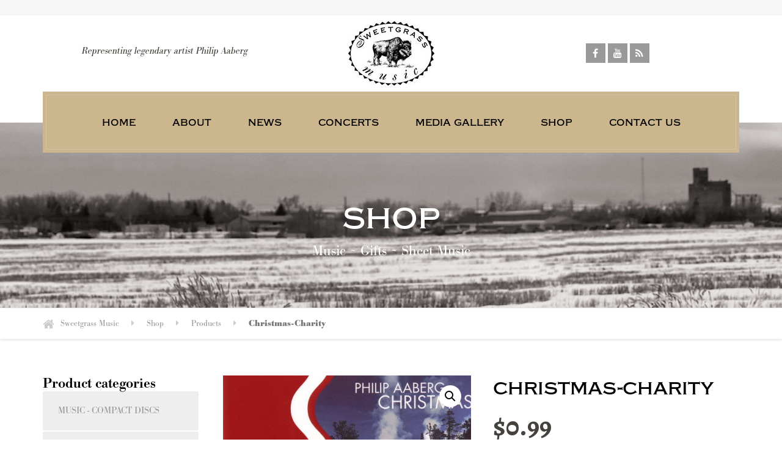

--- FILE ---
content_type: text/html; charset=UTF-8
request_url: https://www.sweetgrassmusic.com/product/christmas-charity/
body_size: 21471
content:

<!DOCTYPE html>
<html lang="en-US">
	<head>
		<meta charset="UTF-8" />
		<meta name="viewport" content="width=device-width, initial-scale=1.0" />
		<link rel="pingback" href="https://www.sweetgrassmusic.com/xmlrpc.php" />

		<title>Christmas-Charity &#8211; Sweetgrass Music</title>
<meta name='robots' content='max-image-preview:large' />
	<style>img:is([sizes="auto" i], [sizes^="auto," i]) { contain-intrinsic-size: 3000px 1500px }</style>
	<!-- Jetpack Site Verification Tags -->
<meta name="google-site-verification" content="u6AWJ97Wbv_xhilIUGq6Fwssfy2wV4AwyQdZ3SJwpqk" />
<script>window._wca = window._wca || [];</script>
<link rel='dns-prefetch' href='//www.googletagmanager.com' />
<link rel='dns-prefetch' href='//stats.wp.com' />
<link rel='dns-prefetch' href='//fonts.googleapis.com' />
<link rel="alternate" type="application/rss+xml" title="Sweetgrass Music &raquo; Feed" href="https://www.sweetgrassmusic.com/feed/" />
<link rel="alternate" type="application/rss+xml" title="Sweetgrass Music &raquo; Comments Feed" href="https://www.sweetgrassmusic.com/comments/feed/" />
<link rel="alternate" type="application/rss+xml" title="Sweetgrass Music &raquo; Christmas-Charity Comments Feed" href="https://www.sweetgrassmusic.com/product/christmas-charity/feed/" />
<script type="text/javascript">
/* <![CDATA[ */
window._wpemojiSettings = {"baseUrl":"https:\/\/s.w.org\/images\/core\/emoji\/15.0.3\/72x72\/","ext":".png","svgUrl":"https:\/\/s.w.org\/images\/core\/emoji\/15.0.3\/svg\/","svgExt":".svg","source":{"concatemoji":"https:\/\/www.sweetgrassmusic.com\/wp-includes\/js\/wp-emoji-release.min.js?ver=6.7.4"}};
/*! This file is auto-generated */
!function(i,n){var o,s,e;function c(e){try{var t={supportTests:e,timestamp:(new Date).valueOf()};sessionStorage.setItem(o,JSON.stringify(t))}catch(e){}}function p(e,t,n){e.clearRect(0,0,e.canvas.width,e.canvas.height),e.fillText(t,0,0);var t=new Uint32Array(e.getImageData(0,0,e.canvas.width,e.canvas.height).data),r=(e.clearRect(0,0,e.canvas.width,e.canvas.height),e.fillText(n,0,0),new Uint32Array(e.getImageData(0,0,e.canvas.width,e.canvas.height).data));return t.every(function(e,t){return e===r[t]})}function u(e,t,n){switch(t){case"flag":return n(e,"\ud83c\udff3\ufe0f\u200d\u26a7\ufe0f","\ud83c\udff3\ufe0f\u200b\u26a7\ufe0f")?!1:!n(e,"\ud83c\uddfa\ud83c\uddf3","\ud83c\uddfa\u200b\ud83c\uddf3")&&!n(e,"\ud83c\udff4\udb40\udc67\udb40\udc62\udb40\udc65\udb40\udc6e\udb40\udc67\udb40\udc7f","\ud83c\udff4\u200b\udb40\udc67\u200b\udb40\udc62\u200b\udb40\udc65\u200b\udb40\udc6e\u200b\udb40\udc67\u200b\udb40\udc7f");case"emoji":return!n(e,"\ud83d\udc26\u200d\u2b1b","\ud83d\udc26\u200b\u2b1b")}return!1}function f(e,t,n){var r="undefined"!=typeof WorkerGlobalScope&&self instanceof WorkerGlobalScope?new OffscreenCanvas(300,150):i.createElement("canvas"),a=r.getContext("2d",{willReadFrequently:!0}),o=(a.textBaseline="top",a.font="600 32px Arial",{});return e.forEach(function(e){o[e]=t(a,e,n)}),o}function t(e){var t=i.createElement("script");t.src=e,t.defer=!0,i.head.appendChild(t)}"undefined"!=typeof Promise&&(o="wpEmojiSettingsSupports",s=["flag","emoji"],n.supports={everything:!0,everythingExceptFlag:!0},e=new Promise(function(e){i.addEventListener("DOMContentLoaded",e,{once:!0})}),new Promise(function(t){var n=function(){try{var e=JSON.parse(sessionStorage.getItem(o));if("object"==typeof e&&"number"==typeof e.timestamp&&(new Date).valueOf()<e.timestamp+604800&&"object"==typeof e.supportTests)return e.supportTests}catch(e){}return null}();if(!n){if("undefined"!=typeof Worker&&"undefined"!=typeof OffscreenCanvas&&"undefined"!=typeof URL&&URL.createObjectURL&&"undefined"!=typeof Blob)try{var e="postMessage("+f.toString()+"("+[JSON.stringify(s),u.toString(),p.toString()].join(",")+"));",r=new Blob([e],{type:"text/javascript"}),a=new Worker(URL.createObjectURL(r),{name:"wpTestEmojiSupports"});return void(a.onmessage=function(e){c(n=e.data),a.terminate(),t(n)})}catch(e){}c(n=f(s,u,p))}t(n)}).then(function(e){for(var t in e)n.supports[t]=e[t],n.supports.everything=n.supports.everything&&n.supports[t],"flag"!==t&&(n.supports.everythingExceptFlag=n.supports.everythingExceptFlag&&n.supports[t]);n.supports.everythingExceptFlag=n.supports.everythingExceptFlag&&!n.supports.flag,n.DOMReady=!1,n.readyCallback=function(){n.DOMReady=!0}}).then(function(){return e}).then(function(){var e;n.supports.everything||(n.readyCallback(),(e=n.source||{}).concatemoji?t(e.concatemoji):e.wpemoji&&e.twemoji&&(t(e.twemoji),t(e.wpemoji)))}))}((window,document),window._wpemojiSettings);
/* ]]> */
</script>
<link rel='stylesheet' id='wc-intuit-payments-checkout-block-css' href='https://www.sweetgrassmusic.com/wp-content/plugins/woocommerce-gateway-intuit-qbms/assets/css/blocks/wc-intuit-payments-checkout-block.css?ver=3.3.0' type='text/css' media='all' />
<link rel='stylesheet' id='parent-style-css' href='https://www.sweetgrassmusic.com/wp-content/themes/legalpress-pt/style.css?ver=6.7.4' type='text/css' media='all' />
<style id='wp-emoji-styles-inline-css' type='text/css'>

	img.wp-smiley, img.emoji {
		display: inline !important;
		border: none !important;
		box-shadow: none !important;
		height: 1em !important;
		width: 1em !important;
		margin: 0 0.07em !important;
		vertical-align: -0.1em !important;
		background: none !important;
		padding: 0 !important;
	}
</style>
<link rel='stylesheet' id='wp-block-library-css' href='https://www.sweetgrassmusic.com/wp-includes/css/dist/block-library/style.min.css?ver=6.7.4' type='text/css' media='all' />
<link rel='stylesheet' id='mediaelement-css' href='https://www.sweetgrassmusic.com/wp-includes/js/mediaelement/mediaelementplayer-legacy.min.css?ver=4.2.17' type='text/css' media='all' />
<link rel='stylesheet' id='wp-mediaelement-css' href='https://www.sweetgrassmusic.com/wp-includes/js/mediaelement/wp-mediaelement.min.css?ver=6.7.4' type='text/css' media='all' />
<style id='jetpack-sharing-buttons-style-inline-css' type='text/css'>
.jetpack-sharing-buttons__services-list{display:flex;flex-direction:row;flex-wrap:wrap;gap:0;list-style-type:none;margin:5px;padding:0}.jetpack-sharing-buttons__services-list.has-small-icon-size{font-size:12px}.jetpack-sharing-buttons__services-list.has-normal-icon-size{font-size:16px}.jetpack-sharing-buttons__services-list.has-large-icon-size{font-size:24px}.jetpack-sharing-buttons__services-list.has-huge-icon-size{font-size:36px}@media print{.jetpack-sharing-buttons__services-list{display:none!important}}.editor-styles-wrapper .wp-block-jetpack-sharing-buttons{gap:0;padding-inline-start:0}ul.jetpack-sharing-buttons__services-list.has-background{padding:1.25em 2.375em}
</style>
<style id='classic-theme-styles-inline-css' type='text/css'>
/*! This file is auto-generated */
.wp-block-button__link{color:#fff;background-color:#32373c;border-radius:9999px;box-shadow:none;text-decoration:none;padding:calc(.667em + 2px) calc(1.333em + 2px);font-size:1.125em}.wp-block-file__button{background:#32373c;color:#fff;text-decoration:none}
</style>
<style id='global-styles-inline-css' type='text/css'>
:root{--wp--preset--aspect-ratio--square: 1;--wp--preset--aspect-ratio--4-3: 4/3;--wp--preset--aspect-ratio--3-4: 3/4;--wp--preset--aspect-ratio--3-2: 3/2;--wp--preset--aspect-ratio--2-3: 2/3;--wp--preset--aspect-ratio--16-9: 16/9;--wp--preset--aspect-ratio--9-16: 9/16;--wp--preset--color--black: #000000;--wp--preset--color--cyan-bluish-gray: #abb8c3;--wp--preset--color--white: #ffffff;--wp--preset--color--pale-pink: #f78da7;--wp--preset--color--vivid-red: #cf2e2e;--wp--preset--color--luminous-vivid-orange: #ff6900;--wp--preset--color--luminous-vivid-amber: #fcb900;--wp--preset--color--light-green-cyan: #7bdcb5;--wp--preset--color--vivid-green-cyan: #00d084;--wp--preset--color--pale-cyan-blue: #8ed1fc;--wp--preset--color--vivid-cyan-blue: #0693e3;--wp--preset--color--vivid-purple: #9b51e0;--wp--preset--gradient--vivid-cyan-blue-to-vivid-purple: linear-gradient(135deg,rgba(6,147,227,1) 0%,rgb(155,81,224) 100%);--wp--preset--gradient--light-green-cyan-to-vivid-green-cyan: linear-gradient(135deg,rgb(122,220,180) 0%,rgb(0,208,130) 100%);--wp--preset--gradient--luminous-vivid-amber-to-luminous-vivid-orange: linear-gradient(135deg,rgba(252,185,0,1) 0%,rgba(255,105,0,1) 100%);--wp--preset--gradient--luminous-vivid-orange-to-vivid-red: linear-gradient(135deg,rgba(255,105,0,1) 0%,rgb(207,46,46) 100%);--wp--preset--gradient--very-light-gray-to-cyan-bluish-gray: linear-gradient(135deg,rgb(238,238,238) 0%,rgb(169,184,195) 100%);--wp--preset--gradient--cool-to-warm-spectrum: linear-gradient(135deg,rgb(74,234,220) 0%,rgb(151,120,209) 20%,rgb(207,42,186) 40%,rgb(238,44,130) 60%,rgb(251,105,98) 80%,rgb(254,248,76) 100%);--wp--preset--gradient--blush-light-purple: linear-gradient(135deg,rgb(255,206,236) 0%,rgb(152,150,240) 100%);--wp--preset--gradient--blush-bordeaux: linear-gradient(135deg,rgb(254,205,165) 0%,rgb(254,45,45) 50%,rgb(107,0,62) 100%);--wp--preset--gradient--luminous-dusk: linear-gradient(135deg,rgb(255,203,112) 0%,rgb(199,81,192) 50%,rgb(65,88,208) 100%);--wp--preset--gradient--pale-ocean: linear-gradient(135deg,rgb(255,245,203) 0%,rgb(182,227,212) 50%,rgb(51,167,181) 100%);--wp--preset--gradient--electric-grass: linear-gradient(135deg,rgb(202,248,128) 0%,rgb(113,206,126) 100%);--wp--preset--gradient--midnight: linear-gradient(135deg,rgb(2,3,129) 0%,rgb(40,116,252) 100%);--wp--preset--font-size--small: 13px;--wp--preset--font-size--medium: 20px;--wp--preset--font-size--large: 36px;--wp--preset--font-size--x-large: 42px;--wp--preset--spacing--20: 0.44rem;--wp--preset--spacing--30: 0.67rem;--wp--preset--spacing--40: 1rem;--wp--preset--spacing--50: 1.5rem;--wp--preset--spacing--60: 2.25rem;--wp--preset--spacing--70: 3.38rem;--wp--preset--spacing--80: 5.06rem;--wp--preset--shadow--natural: 6px 6px 9px rgba(0, 0, 0, 0.2);--wp--preset--shadow--deep: 12px 12px 50px rgba(0, 0, 0, 0.4);--wp--preset--shadow--sharp: 6px 6px 0px rgba(0, 0, 0, 0.2);--wp--preset--shadow--outlined: 6px 6px 0px -3px rgba(255, 255, 255, 1), 6px 6px rgba(0, 0, 0, 1);--wp--preset--shadow--crisp: 6px 6px 0px rgba(0, 0, 0, 1);}:where(.is-layout-flex){gap: 0.5em;}:where(.is-layout-grid){gap: 0.5em;}body .is-layout-flex{display: flex;}.is-layout-flex{flex-wrap: wrap;align-items: center;}.is-layout-flex > :is(*, div){margin: 0;}body .is-layout-grid{display: grid;}.is-layout-grid > :is(*, div){margin: 0;}:where(.wp-block-columns.is-layout-flex){gap: 2em;}:where(.wp-block-columns.is-layout-grid){gap: 2em;}:where(.wp-block-post-template.is-layout-flex){gap: 1.25em;}:where(.wp-block-post-template.is-layout-grid){gap: 1.25em;}.has-black-color{color: var(--wp--preset--color--black) !important;}.has-cyan-bluish-gray-color{color: var(--wp--preset--color--cyan-bluish-gray) !important;}.has-white-color{color: var(--wp--preset--color--white) !important;}.has-pale-pink-color{color: var(--wp--preset--color--pale-pink) !important;}.has-vivid-red-color{color: var(--wp--preset--color--vivid-red) !important;}.has-luminous-vivid-orange-color{color: var(--wp--preset--color--luminous-vivid-orange) !important;}.has-luminous-vivid-amber-color{color: var(--wp--preset--color--luminous-vivid-amber) !important;}.has-light-green-cyan-color{color: var(--wp--preset--color--light-green-cyan) !important;}.has-vivid-green-cyan-color{color: var(--wp--preset--color--vivid-green-cyan) !important;}.has-pale-cyan-blue-color{color: var(--wp--preset--color--pale-cyan-blue) !important;}.has-vivid-cyan-blue-color{color: var(--wp--preset--color--vivid-cyan-blue) !important;}.has-vivid-purple-color{color: var(--wp--preset--color--vivid-purple) !important;}.has-black-background-color{background-color: var(--wp--preset--color--black) !important;}.has-cyan-bluish-gray-background-color{background-color: var(--wp--preset--color--cyan-bluish-gray) !important;}.has-white-background-color{background-color: var(--wp--preset--color--white) !important;}.has-pale-pink-background-color{background-color: var(--wp--preset--color--pale-pink) !important;}.has-vivid-red-background-color{background-color: var(--wp--preset--color--vivid-red) !important;}.has-luminous-vivid-orange-background-color{background-color: var(--wp--preset--color--luminous-vivid-orange) !important;}.has-luminous-vivid-amber-background-color{background-color: var(--wp--preset--color--luminous-vivid-amber) !important;}.has-light-green-cyan-background-color{background-color: var(--wp--preset--color--light-green-cyan) !important;}.has-vivid-green-cyan-background-color{background-color: var(--wp--preset--color--vivid-green-cyan) !important;}.has-pale-cyan-blue-background-color{background-color: var(--wp--preset--color--pale-cyan-blue) !important;}.has-vivid-cyan-blue-background-color{background-color: var(--wp--preset--color--vivid-cyan-blue) !important;}.has-vivid-purple-background-color{background-color: var(--wp--preset--color--vivid-purple) !important;}.has-black-border-color{border-color: var(--wp--preset--color--black) !important;}.has-cyan-bluish-gray-border-color{border-color: var(--wp--preset--color--cyan-bluish-gray) !important;}.has-white-border-color{border-color: var(--wp--preset--color--white) !important;}.has-pale-pink-border-color{border-color: var(--wp--preset--color--pale-pink) !important;}.has-vivid-red-border-color{border-color: var(--wp--preset--color--vivid-red) !important;}.has-luminous-vivid-orange-border-color{border-color: var(--wp--preset--color--luminous-vivid-orange) !important;}.has-luminous-vivid-amber-border-color{border-color: var(--wp--preset--color--luminous-vivid-amber) !important;}.has-light-green-cyan-border-color{border-color: var(--wp--preset--color--light-green-cyan) !important;}.has-vivid-green-cyan-border-color{border-color: var(--wp--preset--color--vivid-green-cyan) !important;}.has-pale-cyan-blue-border-color{border-color: var(--wp--preset--color--pale-cyan-blue) !important;}.has-vivid-cyan-blue-border-color{border-color: var(--wp--preset--color--vivid-cyan-blue) !important;}.has-vivid-purple-border-color{border-color: var(--wp--preset--color--vivid-purple) !important;}.has-vivid-cyan-blue-to-vivid-purple-gradient-background{background: var(--wp--preset--gradient--vivid-cyan-blue-to-vivid-purple) !important;}.has-light-green-cyan-to-vivid-green-cyan-gradient-background{background: var(--wp--preset--gradient--light-green-cyan-to-vivid-green-cyan) !important;}.has-luminous-vivid-amber-to-luminous-vivid-orange-gradient-background{background: var(--wp--preset--gradient--luminous-vivid-amber-to-luminous-vivid-orange) !important;}.has-luminous-vivid-orange-to-vivid-red-gradient-background{background: var(--wp--preset--gradient--luminous-vivid-orange-to-vivid-red) !important;}.has-very-light-gray-to-cyan-bluish-gray-gradient-background{background: var(--wp--preset--gradient--very-light-gray-to-cyan-bluish-gray) !important;}.has-cool-to-warm-spectrum-gradient-background{background: var(--wp--preset--gradient--cool-to-warm-spectrum) !important;}.has-blush-light-purple-gradient-background{background: var(--wp--preset--gradient--blush-light-purple) !important;}.has-blush-bordeaux-gradient-background{background: var(--wp--preset--gradient--blush-bordeaux) !important;}.has-luminous-dusk-gradient-background{background: var(--wp--preset--gradient--luminous-dusk) !important;}.has-pale-ocean-gradient-background{background: var(--wp--preset--gradient--pale-ocean) !important;}.has-electric-grass-gradient-background{background: var(--wp--preset--gradient--electric-grass) !important;}.has-midnight-gradient-background{background: var(--wp--preset--gradient--midnight) !important;}.has-small-font-size{font-size: var(--wp--preset--font-size--small) !important;}.has-medium-font-size{font-size: var(--wp--preset--font-size--medium) !important;}.has-large-font-size{font-size: var(--wp--preset--font-size--large) !important;}.has-x-large-font-size{font-size: var(--wp--preset--font-size--x-large) !important;}
:where(.wp-block-post-template.is-layout-flex){gap: 1.25em;}:where(.wp-block-post-template.is-layout-grid){gap: 1.25em;}
:where(.wp-block-columns.is-layout-flex){gap: 2em;}:where(.wp-block-columns.is-layout-grid){gap: 2em;}
:root :where(.wp-block-pullquote){font-size: 1.5em;line-height: 1.6;}
</style>
<link rel='stylesheet' id='ctct_form_styles-css' href='https://www.sweetgrassmusic.com/wp-content/plugins/constant-contact-forms/assets/css/style.css?ver=2.8.0' type='text/css' media='all' />
<link rel='stylesheet' id='contact-form-7-css' href='https://www.sweetgrassmusic.com/wp-content/plugins/contact-form-7/includes/css/styles.css?ver=6.0.6' type='text/css' media='all' />
<link rel='stylesheet' id='events-manager-css' href='https://www.sweetgrassmusic.com/wp-content/plugins/events-manager/includes/css/events-manager.min.css?ver=6.6.4.4' type='text/css' media='all' />
<link rel='stylesheet' id='photoswipe-css' href='https://www.sweetgrassmusic.com/wp-content/plugins/woocommerce/assets/css/photoswipe/photoswipe.min.css?ver=9.8.6' type='text/css' media='all' />
<link rel='stylesheet' id='photoswipe-default-skin-css' href='https://www.sweetgrassmusic.com/wp-content/plugins/woocommerce/assets/css/photoswipe/default-skin/default-skin.min.css?ver=9.8.6' type='text/css' media='all' />
<link rel='stylesheet' id='woocommerce-layout-css' href='https://www.sweetgrassmusic.com/wp-content/plugins/woocommerce/assets/css/woocommerce-layout.css?ver=9.8.6' type='text/css' media='all' />
<style id='woocommerce-layout-inline-css' type='text/css'>

	.infinite-scroll .woocommerce-pagination {
		display: none;
	}
</style>
<link rel='stylesheet' id='woocommerce-smallscreen-css' href='https://www.sweetgrassmusic.com/wp-content/plugins/woocommerce/assets/css/woocommerce-smallscreen.css?ver=9.8.6' type='text/css' media='only screen and (max-width: 767px)' />
<link rel='stylesheet' id='woocommerce-general-css' href='https://www.sweetgrassmusic.com/wp-content/plugins/woocommerce/assets/css/woocommerce.css?ver=9.8.6' type='text/css' media='all' />
<style id='woocommerce-inline-inline-css' type='text/css'>
.woocommerce form .form-row .required { visibility: visible; }
</style>
<link rel='stylesheet' id='h5ap-public-css' href='https://www.sweetgrassmusic.com/wp-content/plugins/html5-audio-player/assets/css/style.css?ver=1768647101' type='text/css' media='all' />
<link rel='stylesheet' id='sv-wc-payment-gateway-payment-form-v5_12_0-css' href='https://www.sweetgrassmusic.com/wp-content/plugins/woocommerce-gateway-intuit-qbms/vendor/skyverge/wc-plugin-framework/woocommerce/payment-gateway/assets/css/frontend/sv-wc-payment-gateway-payment-form.min.css?ver=5.12.0' type='text/css' media='all' />
<link rel='stylesheet' id='brands-styles-css' href='https://www.sweetgrassmusic.com/wp-content/plugins/woocommerce/assets/css/brands.css?ver=9.8.6' type='text/css' media='all' />
<link rel='stylesheet' id='legalpress-woocommerce-css' href='https://www.sweetgrassmusic.com/wp-content/themes/legalpress-pt/woocommerce.css?ver=1.0' type='text/css' media='all' />
<link rel='stylesheet' id='legalpress-main-css' href='https://www.sweetgrassmusic.com/wp-content/themes/legalpress-pt-child/style.css?ver=1.0' type='text/css' media='all' />
<style id='legalpress-main-inline-css' type='text/css'>
/* WP Customizer start */
.top, .top .widget_nav_menu ul .sub-menu > li > a { background-color: #f7f7f7; }
.top { border-bottom-color: #efefef; }
.top .widget_nav_menu ul .sub-menu > li:first-of-type > a { border-color: #f7f7f7; }
.top, .top .icon-box .fa, .top .icon-box__title, .top .icon-box__subtitle, .top .social-icons__link, .top .widget_nav_menu ul > li > a, .top .widget_nav_menu ul .sub-menu > li > a { color: #999999; }
.boxed-container > header, .header__left-widgets, .header__logo, .header__right-widgets { background-color: #ffffff; }
@media (max-width: 991px) { .main-navigation .sub-menu>li>a { background-color: #ffffff; } }
.header, .header .icon-box__title { color: #777777; }
.header .icon-box__subtitle { color: #989898; }
.breadcrumbs { background-color: #ffffff; }
.breadcrumbs a { color: #999999; }
.breadcrumbs span:first-of-type > a::before { color: #cccccc; }
.breadcrumbs a:hover, .breadcrumbs span:first-of-type > a:hover::before { color: #787878; }
.breadcrumbs span > span { color: #777777; }
.main-navigation, .jumbotron, .jumbotron__control, .testimonial__carousel--left, .testimonial__carousel--right, body.woocommerce-page span.onsale, .woocommerce span.onsale { background-color: #ccb68d; }
@media (max-width: 991px) { .main-navigation .sub-menu > li > a { background-color: #e0caa1; } }
.main-navigation, .jumbotron__control, .testimonial__carousel--left, .testimonial__carousel--right { border-color: #ccb68d; }
@media (min-width: 992px) { .main-navigation .sub-menu { border-color: #ccb68d; } }
@media (min-width: 992px) { .main-navigation > li:hover > a::after, .main-navigation > li:focus > a::after { background-color: #000000; } }
.main-navigation > li > a { color: #000000; }
@media (min-width: 992px) { .main-navigation .menu-item-has-children::after, .main-navigation > li:hover > a, .main-navigation > li:focus > a { color: #000000; } }
@media (min-width: 992px) { .main-navigation .sub-menu > li > a, .main-navigation ul.sub-menu { background-color: #ccb68d; } }
@media (min-width: 992px) { .main-navigation .sub-menu > li > a, .main-navigation .sub-menu .sub-menu > li > a { border-color: #bfa980; } }
.main-navigation .sub-menu > li:first-of-type { border-color: #bfa980; }
@media (min-width: 992px) { .main-navigation .sub-menu > li > a:hover { background-color: #bfa980; } }
@media (min-width: 992px) { .main-navigation .sub-menu > li > a, .main-navigation .sub-menu > li > a:hover, .main-navigation .sub-menu .menu-item-has-children::after { color: #ffffff; } }
@media (max-width: 991px) { .main-navigation > li:hover > a, .main-navigation > li:focus > a, .main-navigation .sub-menu > li > a:hover { color: #ccb68d; } }
.main-title { background-color: #f7f7f7; }
.main-title { background-image: url("https://www.sweetgrassmusic.com/wp-content/uploads/2017/10/PhilipAaberg2headerext.jpg"); }
.main-title h1, .main-title h2 { color: #ffffff; }
.main-title h3 { color: #ffffff; }
body, .widget_pw_icon_box .icon-box__subtitle, .latest-news__excerpt { color: #999999; }
h1, h2, h3, h4, h5, h6, hentry__title, .hentry__title a, .page-box__title a { color: #000000; }
a, hr.hr-quote::after, .top .social-icons__link:hover, .top .icon-box:hover, .main-navigation > .current-menu-item > a, .jumbotron-content__headline, .more-link, .latest-news--more-news, .latest-news--more-news::after, .testimonial__author-description, .sidebar .widget_nav_menu ul > li > a, .main-navigation > .current-menu-item > a:hover, .top a.icon-box:hover .fa, .top a.icon-box:hover .icon-box__title, .top a.icon-box:hover .icon-box__subtitle, .header .icon-box:hover .fa, .person-profile__social_icon:hover, .latest-news__title a:hover, .latest-news--inline:hover .latest-news__title, .footer .icon-container:hover, .footer-bottom a:hover, .top .widget_nav_menu ul > li > a:hover, .top .widget_nav_menu ul > li > a:focus, .top .widget_nav_menu ul .sub-menu > li > a:hover, .top .widget_nav_menu ul .sub-menu > li > a:focus, body.woocommerce-page ul.products li.product a:hover img, .woocommerce ul.products li.product a:hover img, body.woocommerce-page ul.products li.product .price, .woocommerce ul.products li.product .price, body.woocommerce-page .star-rating, .woocommerce .star-rating, body.woocommerce-page div.product p.price, body.woocommerce-page p.stars a, body.woocommerce-page ul.product_list_widget .amount, .woocommerce.widget_shopping_cart .total .amount { color: #ccb68d; }
.sidebar .widget_nav_menu ul > li > a:hover { color: #bfa980; }
a:hover, a:focus { color: #a69067; }
.latest-news__date, .entry-content .icon-box .fa, .person-profile__tag, .navbar-toggle, .widget_search .search-submit, .sidebar .widget_nav_menu ul > li.current-menu-item a, body.woocommerce-page .widget_shopping_cart_content .buttons .checkout, body.woocommerce-page button.button.alt, body.woocommerce-page div.product .woocommerce-tabs ul.tabs li.active, body.woocommerce-page .woocommerce-error a.button, body.woocommerce-page .woocommerce-info a.button, body.woocommerce-page .woocommerce-message a.button, .woocommerce-cart .wc-proceed-to-checkout a.checkout-button, body.woocommerce-page #payment #place_order, body.woocommerce-page #review_form #respond input#submit, .woocommerce button.button.alt:disabled, .woocommerce button.button.alt:disabled:hover, .woocommerce button.button.alt:disabled[disabled], .woocommerce button.button.alt:disabled[disabled]:hover { background-color: #ccb68d; }
@media (min-width: 992px) { .main-navigation .current-menu-item > a::after, .main-navigation > .current-menu-item > a:hover::after { background-color: #ccb68d; } }
.navbar-toggle:hover, .widget_search .search-submit:hover, .widget_search .search-submit:focus, body.woocommerce-page .widget_shopping_cart_content .buttons .checkout:hover, body.woocommerce-page button.button.alt:hover, body.woocommerce-page .woocommerce-error a.button:hover, body.woocommerce-page .woocommerce-info a.button:hover, body.woocommerce-page .woocommerce-message a.button:hover, .woocommerce-cart .wc-proceed-to-checkout a.checkout-button:hover, body.woocommerce-page #payment #place_order:hover, body.woocommerce-page #review_form #respond input#submit:hover { background-color: #bfa980; }
.person-profile__content, .btn-primary, .pagination .prev, .pagination .next, .entry-content .icon-box:hover, .logo-panel img:hover, body.woocommerce-page .widget_shopping_cart_content .buttons .checkout { border-color: #ccb68d; }
.btn-primary, body.woocommerce-page nav.woocommerce-pagination ul li .prev, body.woocommerce-page nav.woocommerce-pagination ul li .next, .pagination .prev, .pagination .next { background: #ccb68d linear-gradient(to bottom, #ccb68d, #c9b38a); }
.btn-primary:hover, body.woocommerce-page nav.woocommerce-pagination ul li .prev:hover, body.woocommerce-page nav.woocommerce-pagination ul li .next:hover, .pagination .prev:hover, .pagination .next:hover { background: #bfa980; }
.btn-primary:hover, .pagination .prev:hover, .pagination .next:hover { border-color: #bfa980; }
.footer-top { background-image: url(""); }
.footer-top { background-color: #000000; }
.footer-top__headings { color: #ffffff; }
.footer-top, .footer-top .textwidget { color: #b2b1b5; }
.footer-top .widget_nav_menu ul > li > a { color: #b2b1b5; }
.footer-bottom { background-color: #000000; }
.footer-bottom { color: #999999; }
.footer-bottom a { color: #ffffff; }
/* WP Customizer end */

			@media (min-width: 992px){
				.header__logo img {
					margin-top: 5px;
				}
			}

</style>
<link rel='stylesheet' id='google-fonts-css' href='//fonts.googleapis.com/css?family=Roboto%3A400%2C700%7CAlegreya%3A400%2C700&#038;subset=latin' type='text/css' media='all' />
<link rel='stylesheet' id='slb_core-css' href='https://www.sweetgrassmusic.com/wp-content/plugins/simple-lightbox/client/css/app.css?ver=2.9.4' type='text/css' media='all' />
<link rel='stylesheet' id='gmedia-global-frontend-css' href='https://www.sweetgrassmusic.com/wp-content/plugins/grand-media/assets/gmedia.global.front.css?ver=1.15.0' type='text/css' media='all' />
<script type="text/javascript" id="woocommerce-google-analytics-integration-gtag-js-after">
/* <![CDATA[ */
/* Google Analytics for WooCommerce (gtag.js) */
					window.dataLayer = window.dataLayer || [];
					function gtag(){dataLayer.push(arguments);}
					// Set up default consent state.
					for ( const mode of [{"analytics_storage":"denied","ad_storage":"denied","ad_user_data":"denied","ad_personalization":"denied","region":["AT","BE","BG","HR","CY","CZ","DK","EE","FI","FR","DE","GR","HU","IS","IE","IT","LV","LI","LT","LU","MT","NL","NO","PL","PT","RO","SK","SI","ES","SE","GB","CH"]}] || [] ) {
						gtag( "consent", "default", { "wait_for_update": 500, ...mode } );
					}
					gtag("js", new Date());
					gtag("set", "developer_id.dOGY3NW", true);
					gtag("config", "G-9Y75LP32YY", {"track_404":true,"allow_google_signals":false,"logged_in":false,"linker":{"domains":[],"allow_incoming":false},"custom_map":{"dimension1":"logged_in"}});
/* ]]> */
</script>
<script type="text/javascript" src="https://www.sweetgrassmusic.com/wp-includes/js/jquery/jquery.min.js?ver=3.7.1" id="jquery-core-js"></script>
<script type="text/javascript" src="https://www.sweetgrassmusic.com/wp-includes/js/jquery/jquery-migrate.min.js?ver=3.4.1" id="jquery-migrate-js"></script>
<script type="text/javascript" src="https://www.sweetgrassmusic.com/wp-includes/js/jquery/ui/core.min.js?ver=1.13.3" id="jquery-ui-core-js"></script>
<script type="text/javascript" src="https://www.sweetgrassmusic.com/wp-includes/js/jquery/ui/mouse.min.js?ver=1.13.3" id="jquery-ui-mouse-js"></script>
<script type="text/javascript" src="https://www.sweetgrassmusic.com/wp-includes/js/jquery/ui/sortable.min.js?ver=1.13.3" id="jquery-ui-sortable-js"></script>
<script type="text/javascript" src="https://www.sweetgrassmusic.com/wp-includes/js/jquery/ui/datepicker.min.js?ver=1.13.3" id="jquery-ui-datepicker-js"></script>
<script type="text/javascript" id="jquery-ui-datepicker-js-after">
/* <![CDATA[ */
jQuery(function(jQuery){jQuery.datepicker.setDefaults({"closeText":"Close","currentText":"Today","monthNames":["January","February","March","April","May","June","July","August","September","October","November","December"],"monthNamesShort":["Jan","Feb","Mar","Apr","May","Jun","Jul","Aug","Sep","Oct","Nov","Dec"],"nextText":"Next","prevText":"Previous","dayNames":["Sunday","Monday","Tuesday","Wednesday","Thursday","Friday","Saturday"],"dayNamesShort":["Sun","Mon","Tue","Wed","Thu","Fri","Sat"],"dayNamesMin":["S","M","T","W","T","F","S"],"dateFormat":"MM d, yy","firstDay":0,"isRTL":false});});
/* ]]> */
</script>
<script type="text/javascript" src="https://www.sweetgrassmusic.com/wp-includes/js/jquery/ui/resizable.min.js?ver=1.13.3" id="jquery-ui-resizable-js"></script>
<script type="text/javascript" src="https://www.sweetgrassmusic.com/wp-includes/js/jquery/ui/draggable.min.js?ver=1.13.3" id="jquery-ui-draggable-js"></script>
<script type="text/javascript" src="https://www.sweetgrassmusic.com/wp-includes/js/jquery/ui/controlgroup.min.js?ver=1.13.3" id="jquery-ui-controlgroup-js"></script>
<script type="text/javascript" src="https://www.sweetgrassmusic.com/wp-includes/js/jquery/ui/checkboxradio.min.js?ver=1.13.3" id="jquery-ui-checkboxradio-js"></script>
<script type="text/javascript" src="https://www.sweetgrassmusic.com/wp-includes/js/jquery/ui/button.min.js?ver=1.13.3" id="jquery-ui-button-js"></script>
<script type="text/javascript" src="https://www.sweetgrassmusic.com/wp-includes/js/jquery/ui/dialog.min.js?ver=1.13.3" id="jquery-ui-dialog-js"></script>
<script type="text/javascript" id="events-manager-js-extra">
/* <![CDATA[ */
var EM = {"ajaxurl":"https:\/\/www.sweetgrassmusic.com\/wp-admin\/admin-ajax.php","locationajaxurl":"https:\/\/www.sweetgrassmusic.com\/wp-admin\/admin-ajax.php?action=locations_search","firstDay":"0","locale":"en","dateFormat":"yy-mm-dd","ui_css":"https:\/\/www.sweetgrassmusic.com\/wp-content\/plugins\/events-manager\/includes\/css\/jquery-ui\/build.min.css","show24hours":"0","is_ssl":"1","autocomplete_limit":"10","calendar":{"breakpoints":{"small":560,"medium":908,"large":false}},"phone":"","datepicker":{"format":"m\/d\/Y"},"search":{"breakpoints":{"small":650,"medium":850,"full":false}},"url":"https:\/\/www.sweetgrassmusic.com\/wp-content\/plugins\/events-manager","assets":{"input.em-uploader":{"js":{"em-uploader":{"url":"https:\/\/www.sweetgrassmusic.com\/wp-content\/plugins\/events-manager\/includes\/js\/em-uploader.js","required":true,"event":"em_uploader_ready"}}}},"google_maps_api":"AIzaSyD87nY_9c0usZMdn67K2inE0W0rVfk9aiI","txt_search":"Search","txt_searching":"Searching...","txt_loading":"Loading..."};
/* ]]> */
</script>
<script type="text/javascript" src="https://www.sweetgrassmusic.com/wp-content/plugins/events-manager/includes/js/events-manager.js?ver=6.6.4.4" id="events-manager-js"></script>
<script type="text/javascript" src="https://www.sweetgrassmusic.com/wp-content/plugins/wc-koplo/assets/js/vendor/APlayer.min.js?ver=1.3" id="koplo-vendor-aplayer-js"></script>
<script type="text/javascript" src="https://www.sweetgrassmusic.com/wp-content/plugins/woocommerce/assets/js/jquery-blockui/jquery.blockUI.min.js?ver=2.7.0-wc.9.8.6" id="jquery-blockui-js" defer="defer" data-wp-strategy="defer"></script>
<script type="text/javascript" id="wc-add-to-cart-js-extra">
/* <![CDATA[ */
var wc_add_to_cart_params = {"ajax_url":"\/wp-admin\/admin-ajax.php","wc_ajax_url":"\/?wc-ajax=%%endpoint%%","i18n_view_cart":"View cart","cart_url":"https:\/\/www.sweetgrassmusic.com\/shop\/cart\/","is_cart":"","cart_redirect_after_add":"no"};
/* ]]> */
</script>
<script type="text/javascript" src="https://www.sweetgrassmusic.com/wp-content/plugins/woocommerce/assets/js/frontend/add-to-cart.min.js?ver=9.8.6" id="wc-add-to-cart-js" defer="defer" data-wp-strategy="defer"></script>
<script type="text/javascript" src="https://www.sweetgrassmusic.com/wp-content/plugins/woocommerce/assets/js/zoom/jquery.zoom.min.js?ver=1.7.21-wc.9.8.6" id="zoom-js" defer="defer" data-wp-strategy="defer"></script>
<script type="text/javascript" src="https://www.sweetgrassmusic.com/wp-content/plugins/woocommerce/assets/js/flexslider/jquery.flexslider.min.js?ver=2.7.2-wc.9.8.6" id="flexslider-js" defer="defer" data-wp-strategy="defer"></script>
<script type="text/javascript" src="https://www.sweetgrassmusic.com/wp-content/plugins/woocommerce/assets/js/photoswipe/photoswipe.min.js?ver=4.1.1-wc.9.8.6" id="photoswipe-js" defer="defer" data-wp-strategy="defer"></script>
<script type="text/javascript" src="https://www.sweetgrassmusic.com/wp-content/plugins/woocommerce/assets/js/photoswipe/photoswipe-ui-default.min.js?ver=4.1.1-wc.9.8.6" id="photoswipe-ui-default-js" defer="defer" data-wp-strategy="defer"></script>
<script type="text/javascript" id="wc-single-product-js-extra">
/* <![CDATA[ */
var wc_single_product_params = {"i18n_required_rating_text":"Please select a rating","i18n_rating_options":["1 of 5 stars","2 of 5 stars","3 of 5 stars","4 of 5 stars","5 of 5 stars"],"i18n_product_gallery_trigger_text":"View full-screen image gallery","review_rating_required":"yes","flexslider":{"rtl":false,"animation":"slide","smoothHeight":true,"directionNav":false,"controlNav":"thumbnails","slideshow":false,"animationSpeed":500,"animationLoop":false,"allowOneSlide":false},"zoom_enabled":"1","zoom_options":[],"photoswipe_enabled":"1","photoswipe_options":{"shareEl":false,"closeOnScroll":false,"history":false,"hideAnimationDuration":0,"showAnimationDuration":0},"flexslider_enabled":"1"};
/* ]]> */
</script>
<script type="text/javascript" src="https://www.sweetgrassmusic.com/wp-content/plugins/woocommerce/assets/js/frontend/single-product.min.js?ver=9.8.6" id="wc-single-product-js" defer="defer" data-wp-strategy="defer"></script>
<script type="text/javascript" src="https://www.sweetgrassmusic.com/wp-content/plugins/woocommerce/assets/js/js-cookie/js.cookie.min.js?ver=2.1.4-wc.9.8.6" id="js-cookie-js" defer="defer" data-wp-strategy="defer"></script>
<script type="text/javascript" id="woocommerce-js-extra">
/* <![CDATA[ */
var woocommerce_params = {"ajax_url":"\/wp-admin\/admin-ajax.php","wc_ajax_url":"\/?wc-ajax=%%endpoint%%","i18n_password_show":"Show password","i18n_password_hide":"Hide password"};
/* ]]> */
</script>
<script type="text/javascript" src="https://www.sweetgrassmusic.com/wp-content/plugins/woocommerce/assets/js/frontend/woocommerce.min.js?ver=9.8.6" id="woocommerce-js" defer="defer" data-wp-strategy="defer"></script>
<script type="text/javascript" src="https://www.sweetgrassmusic.com/wp-content/themes/legalpress-pt/assets/js/modernizr.custom.24530.js" id="modernizr-js"></script>
<script type="text/javascript" src="https://www.sweetgrassmusic.com/wp-content/themes/legalpress-pt/bower_components/picturefill/dist/picturefill.min.js?ver=2.2.1" id="picturefill-js"></script>
<script type="text/javascript" src="https://stats.wp.com/s-202603.js" id="woocommerce-analytics-js" defer="defer" data-wp-strategy="defer"></script>

<!-- Google tag (gtag.js) snippet added by Site Kit -->

<!-- Google Analytics snippet added by Site Kit -->
<script type="text/javascript" src="https://www.googletagmanager.com/gtag/js?id=GT-TNHZP5J" id="google_gtagjs-js" async></script>
<script type="text/javascript" id="google_gtagjs-js-after">
/* <![CDATA[ */
window.dataLayer = window.dataLayer || [];function gtag(){dataLayer.push(arguments);}
gtag("set","linker",{"domains":["www.sweetgrassmusic.com"]});
gtag("js", new Date());
gtag("set", "developer_id.dZTNiMT", true);
gtag("config", "GT-TNHZP5J");
/* ]]> */
</script>

<!-- End Google tag (gtag.js) snippet added by Site Kit -->
<link rel="https://api.w.org/" href="https://www.sweetgrassmusic.com/wp-json/" /><link rel="alternate" title="JSON" type="application/json" href="https://www.sweetgrassmusic.com/wp-json/wp/v2/product/882" /><link rel="EditURI" type="application/rsd+xml" title="RSD" href="https://www.sweetgrassmusic.com/xmlrpc.php?rsd" />
<meta name="generator" content="WordPress 6.7.4" />
<meta name="generator" content="WooCommerce 9.8.6" />
<link rel="canonical" href="https://www.sweetgrassmusic.com/product/christmas-charity/" />
<link rel='shortlink' href='https://www.sweetgrassmusic.com/?p=882' />
<link rel="alternate" title="oEmbed (JSON)" type="application/json+oembed" href="https://www.sweetgrassmusic.com/wp-json/oembed/1.0/embed?url=https%3A%2F%2Fwww.sweetgrassmusic.com%2Fproduct%2Fchristmas-charity%2F" />
<link rel="alternate" title="oEmbed (XML)" type="text/xml+oembed" href="https://www.sweetgrassmusic.com/wp-json/oembed/1.0/embed?url=https%3A%2F%2Fwww.sweetgrassmusic.com%2Fproduct%2Fchristmas-charity%2F&#038;format=xml" />
<meta name="generator" content="Site Kit by Google 1.146.0" />	<style>img#wpstats{display:none}</style>
		
<!-- <meta name="GmediaGallery" version="1.23.0/1.8.0" license="" /> -->
            <style>
                .mejs-container:has(.plyr){height: auto; background: transparent} .mejs-container:has(.plyr) .mejs-controls {display: none}
                .h5ap_all {
                    --shadow-color: 197deg 32% 65%;
                    border-radius: 6px;
                    box-shadow: 0px 0px 9.6px hsl(var(--shadow-color)/.36),0 1.7px 1.9px 0px hsl(var(--shadow-color)/.36),0 4.3px 1.8px -1.7px hsl(var(--shadow-color)/.36),-0.1px 10.6px 11.9px -2.5px hsl(var(--shadow-color)/.36);
                    margin: 16px auto;
                }
            </style>
                    <script>
                function h5vpLoader({id, source, type}){
                    const element = document.getElementById(id);
                    if(!element && !srcLoaded){
                        if(type === 'script'){
                            const script = document.createElement('script');
                            script.src = `https://www.sweetgrassmusic.com/wp-content/plugins/html5-audio-player/${source}`;
                            script.id = id;
                            document.getElementsByTagName("head")[0].appendChild(script);
                        }
                        if(type === 'css'){
                            const link = document.createElement('link');
                            link.href = `https://www.sweetgrassmusic.com/wp-content/plugins/html5-audio-player/${source}`;
                            link.rel = 'stylesheet';
                            document.getElementsByTagName("head")[0].appendChild(link);
                        }
                    }
                }

                function loadHVPAssets(){
                    const assets = [
                        {id: 'h5ap-public-css', source: 'assets/css/style.css', type: 'css'},
                        {id: 'bplugins-plyrio-css', source: 'assets/css/player.min.css', type: 'css'},
                        {id: 'bplugins-plyrio-js', source: 'js/player.js', type: 'script'},
                        {id: 'h5ap-player-js', source: 'dist/player.js', type: 'script'},
                    ];

                    if(typeof hpublic === 'undefined'){
                        const script = document.createElement('script');
                        script.innerText = `var hpublic = {siteUrl: 'https://www.sweetgrassmusic.com', userId: 0}`;
                        document.getElementsByTagName("head")[0].appendChild(script);
                    }
                    assets.map(item => h5vpLoader(item));
                }
                document.addEventListener('DOMContentLoaded', function(){
                    const isPlayer = document.querySelector(".h5ap_player");
                    if(isPlayer){
                        loadHVPAssets();
                    }
                })
            </script>
        		<style>
			span.h5ap_single_button {
				background: #000;
				width: 50px;
				height: 50px;
				border-radius: 50px;
			}
			span#h5ap_single_button span svg {
				fill: #ffffff !important;
				cursor: pointer;
			}
			span.h5ap_single_button span svg {
				height: 25px;
				width: 25px;
			}
			#skin_default .plyr__control,#skin_default .plyr__time{color: #4f5b5f}
			#skin_default .plyr__control:hover{background: #1aafff;color: #f5f5f5}
			#skin_default .plyr__controls {background: #f5f5f5}
			#skin_default .plyr__controls__item input {color: #1aafff}
			.plyr {--plyr-color-main: #4f5b5f}
			/* Custom Css */
						</style>
			<noscript><style>.woocommerce-product-gallery{ opacity: 1 !important; }</style></noscript>
				<script  type="text/javascript">
				!function(f,b,e,v,n,t,s){if(f.fbq)return;n=f.fbq=function(){n.callMethod?
					n.callMethod.apply(n,arguments):n.queue.push(arguments)};if(!f._fbq)f._fbq=n;
					n.push=n;n.loaded=!0;n.version='2.0';n.queue=[];t=b.createElement(e);t.async=!0;
					t.src=v;s=b.getElementsByTagName(e)[0];s.parentNode.insertBefore(t,s)}(window,
					document,'script','https://connect.facebook.net/en_US/fbevents.js');
			</script>
			<!-- WooCommerce Facebook Integration Begin -->
			<script  type="text/javascript">

				fbq('init', '492407371143279', {}, {
    "agent": "woocommerce-9.8.6-3.4.0"
});

				fbq( 'track', 'PageView', {
    "source": "woocommerce",
    "version": "9.8.6",
    "pluginVersion": "3.4.0"
} );

				document.addEventListener( 'DOMContentLoaded', function() {
					// Insert placeholder for events injected when a product is added to the cart through AJAX.
					document.body.insertAdjacentHTML( 'beforeend', '<div class=\"wc-facebook-pixel-event-placeholder\"></div>' );
				}, false );

			</script>
			<!-- WooCommerce Facebook Integration End -->
			


<style type="text/css">.heading{width:10sec;}</style><link rel="icon" href="https://www.sweetgrassmusic.com/wp-content/uploads/2017/10/favicon.png" sizes="32x32" />
<link rel="icon" href="https://www.sweetgrassmusic.com/wp-content/uploads/2017/10/favicon.png" sizes="192x192" />
<link rel="apple-touch-icon" href="https://www.sweetgrassmusic.com/wp-content/uploads/2017/10/favicon.png" />
<meta name="msapplication-TileImage" content="https://www.sweetgrassmusic.com/wp-content/uploads/2017/10/favicon.png" />
		
		<script src="https://use.typekit.net/awv5gqg.js"></script>
		<script>try{Typekit.load({ async: true });}catch(e){}</script>
		


	</head>

	<body class="product-template-default single single-product postid-882 theme-legalpress-pt woocommerce woocommerce-page woocommerce-no-js ctct-legalpress-pt">
	<script>
		jQuery(window).load(function() {
			// Ensure the .plyr__controls__item element exists before clicking it
			if (jQuery('.plyr__controls__item').length) {
				jQuery('.plyr__controls__item')[0].click();
			}

			// Add a click event handler to the #koplo-sample-player element if it exists
			if (jQuery('#koplo-sample-player').length) {
				jQuery('#koplo-sample-player').click(function() {
					if (jQuery('.pause-mjp').length) {
						jQuery('.pause-mjp').trigger('click');
					}
				});
			}

			// Trigger click on .pause-mjp if .sow-video-wrapper exists
			if (jQuery('.sow-video-wrapper').length && jQuery('.pause-mjp').length) {
				jQuery('.pause-mjp').trigger('click');
			}
			
		setInterval(() => {
			if (typeof turnstile !== "undefined") {
				const placeOrderButton = document.getElementById("place_order");

				// Disable the button and add a "please wait" message
				if (placeOrderButton) {
					placeOrderButton.disabled = true;
					placeOrderButton.textContent = "Please wait...";
				}

				// Reset the Turnstile widget
				turnstile.reset();

				// Re-enable the button and restore the original text after a short delay
				setTimeout(() => {
					if (placeOrderButton) {
						placeOrderButton.disabled = false;
						placeOrderButton.textContent = "Place order";
					}
				}, 3000); // Adjust delay as needed
			}
		}, 60000); // Reset every 1 minute

			
		});

	</script>
	
	<div class="boxed-container">

	<header>
				<div class="top">
			<div class="container">
				<div class="top__tagline">
									</div>
				<div class="top__widgets">
					<div class="widget  widget_text">			<div class="textwidget"></div>
		</div>				</div>
			</div>
		</div>
	
		<div class="container">
			<div class="header">
	<div class="header__left-widgets">
		<div class="widget  widget_text">			<div class="textwidget"><p class="tagline"><i>Representing legendary artist Philip Aaberg</i></p>
</div>
		</div>	</div>
	<div class="header__logo">
		<a href="https://www.sweetgrassmusic.com">
						<img src="https://www.sweetgrassmusic.com/wp-content/uploads/2017/09/SweetGrass-Logo-s.jpg" alt="Sweetgrass Music" srcset="https://www.sweetgrassmusic.com/wp-content/uploads/2017/09/SweetGrass-Logo-s.jpg, https://www.sweetgrassmusic.com/wp-content/uploads/2017/09/SweetGrass-Logo.jpg 2x" class="img-responsive"  width="141" height="105"  />
					</a>
		<button type="button" class="navbar-toggle" data-toggle="collapse" data-target="#legalpress-navbar-collapse">
			<span class="navbar-toggle__text">MENU</span>
			<span class="navbar-toggle__icon-bar">
				<span class="icon-bar"></span>
				<span class="icon-bar"></span>
				<span class="icon-bar"></span>
			</span>
		</button>
	</div>
	<div class="header__right-widgets">
		<div class="widget  widget_text">			<div class="textwidget"><p><a href="https://www.facebook.com/philipaabergsweetgrassmusic/" target="_blank"><span class="fa-stack"><br />
<i class="fa fa-facebook fa-stack-1x"></i><br />
</span></a> <a><span class="fa-stack"><br />
<i class="fa fa-youtube fa-stack-1x"></i><br />
</span></a> <a href="https://www.sweetgrassmusic.comfeed/" target="_blank" rel="noopener"><span class="fa-stack"><br />
<i class="fa fa-rss fa-stack-1x"></i><br />
</span></a></p>
</div>
		</div>	</div>
	<div class="header__navigation">
		<nav class="collapse  navbar-collapse" aria-label="Main Menu" id="legalpress-navbar-collapse">
			<ul id="menu-main-menu" class="main-navigation  js-main-nav" role="menubar"><li id="menu-item-10" class="menu-item menu-item-type-post_type menu-item-object-page menu-item-home menu-item-10"><a href="https://www.sweetgrassmusic.com/">Home</a></li>
<li id="menu-item-142" class="menu-item menu-item-type-post_type menu-item-object-page menu-item-142"><a href="https://www.sweetgrassmusic.com/about-us/">About</a></li>
<li id="menu-item-9" class="menu-item menu-item-type-post_type menu-item-object-page menu-item-9"><a href="https://www.sweetgrassmusic.com/news/">News</a></li>
<li id="menu-item-648" class="menu-item menu-item-type-post_type menu-item-object-page menu-item-648"><a href="https://www.sweetgrassmusic.com/events/">Concerts</a></li>
<li id="menu-item-1713" class="menu-item menu-item-type-post_type menu-item-object-page menu-item-1713"><a href="https://www.sweetgrassmusic.com/photo-gallery/">Media Gallery</a></li>
<li id="menu-item-1647" class="menu-item menu-item-type-custom menu-item-object-custom menu-item-1647"><a href="https://www.sweetgrassmusic.com/product-category/music-compact-discs/">Shop</a></li>
<li id="menu-item-143" class="menu-item menu-item-type-post_type menu-item-object-page menu-item-143"><a href="https://www.sweetgrassmusic.com/contact-us/">Contact Us</a></li>
</ul>		</nav>
	</div>
</div>		</div>
	</header>
	
<div class="main-title" style="">
	<div class="container">
		
		<h1 class="main-title__primary">Shop</h1>
					<h3 class="main-title__secondary">Music ~ Gifts ~ Sheet Music</h3>
			</div>
</div>	<div class="breadcrumbs">
		<div class="container">
			<!-- Breadcrumb NavXT 7.4.1 -->
<span property="itemListElement" typeof="ListItem"><a property="item" typeof="WebPage" title="Go to Sweetgrass Music." href="https://www.sweetgrassmusic.com" class="home" ><span property="name">Sweetgrass Music</span></a><meta property="position" content="1"></span><span property="itemListElement" typeof="ListItem"><a property="item" typeof="WebPage" title="Go to Shop." href="https://www.sweetgrassmusic.com/shop/" class="product-root post post-product" ><span property="name">Shop</span></a><meta property="position" content="2"></span><span property="itemListElement" typeof="ListItem"><a property="item" typeof="WebPage" title="Go to Products." href="https://www.sweetgrassmusic.com/shop/" class="archive post-product-archive" ><span property="name">Products</span></a><meta property="position" content="3"></span><span property="itemListElement" typeof="ListItem"><span property="name" class="post post-product current-item">Christmas-Charity</span><meta property="url" content="https://www.sweetgrassmusic.com/product/christmas-charity/"><meta property="position" content="4"></span>		</div>
	</div>

	<div class="content-area  container">
		<div class="row">
			<main id="main" class="site-main  col-xs-12  col-md-9  col-md-push-3" role="main">
				
					
			<div class="woocommerce-notices-wrapper"></div><div id="product-882" class="product type-product post-882 status-publish first instock product_cat-music-download-tracks has-post-thumbnail downloadable virtual purchasable product-type-simple">

	<div class="woocommerce-product-gallery woocommerce-product-gallery--with-images woocommerce-product-gallery--columns-4 images" data-columns="4" style="opacity: 0; transition: opacity .25s ease-in-out;">
	<div class="woocommerce-product-gallery__wrapper">
		<div data-thumb="https://www.sweetgrassmusic.com/wp-content/uploads/2017/09/82055800032720Christmas-100x100.jpg" data-thumb-alt="gallery desc" data-thumb-srcset="https://www.sweetgrassmusic.com/wp-content/uploads/2017/09/82055800032720Christmas-100x100.jpg 100w, https://www.sweetgrassmusic.com/wp-content/uploads/2017/09/82055800032720Christmas-300x300.jpg 300w, https://www.sweetgrassmusic.com/wp-content/uploads/2017/09/82055800032720Christmas-600x605.jpg 600w, https://www.sweetgrassmusic.com/wp-content/uploads/2017/09/82055800032720Christmas-150x150.jpg 150w, https://www.sweetgrassmusic.com/wp-content/uploads/2017/09/82055800032720Christmas-298x300.jpg 298w, https://www.sweetgrassmusic.com/wp-content/uploads/2017/09/82055800032720Christmas-768x774.jpg 768w, https://www.sweetgrassmusic.com/wp-content/uploads/2017/09/82055800032720Christmas-1016x1024.jpg 1016w, https://www.sweetgrassmusic.com/wp-content/uploads/2017/09/82055800032720Christmas.jpg 1437w"  data-thumb-sizes="(max-width: 100px) 100vw, 100px" class="woocommerce-product-gallery__image"><a href="https://www.sweetgrassmusic.com/wp-content/uploads/2017/09/82055800032720Christmas.jpg"><img width="600" height="605" src="https://www.sweetgrassmusic.com/wp-content/uploads/2017/09/82055800032720Christmas-600x605.jpg" class="wp-post-image" alt="gallery desc" data-caption="" data-src="https://www.sweetgrassmusic.com/wp-content/uploads/2017/09/82055800032720Christmas.jpg" data-large_image="https://www.sweetgrassmusic.com/wp-content/uploads/2017/09/82055800032720Christmas.jpg" data-large_image_width="1437" data-large_image_height="1449" decoding="async" fetchpriority="high" srcset="https://www.sweetgrassmusic.com/wp-content/uploads/2017/09/82055800032720Christmas-600x605.jpg 600w, https://www.sweetgrassmusic.com/wp-content/uploads/2017/09/82055800032720Christmas-100x100.jpg 100w, https://www.sweetgrassmusic.com/wp-content/uploads/2017/09/82055800032720Christmas-150x150.jpg 150w, https://www.sweetgrassmusic.com/wp-content/uploads/2017/09/82055800032720Christmas-298x300.jpg 298w, https://www.sweetgrassmusic.com/wp-content/uploads/2017/09/82055800032720Christmas-768x774.jpg 768w, https://www.sweetgrassmusic.com/wp-content/uploads/2017/09/82055800032720Christmas-1016x1024.jpg 1016w, https://www.sweetgrassmusic.com/wp-content/uploads/2017/09/82055800032720Christmas.jpg 1437w" sizes="(max-width: 600px) 100vw, 600px" /></a></div>	</div>
</div>

	<div class="summary entry-summary">
		<h1 class="product_title entry-title">Christmas-Charity</h1><p class="price"><span class="woocommerce-Price-amount amount"><bdi><span class="woocommerce-Price-currencySymbol">&#36;</span>0.99</bdi></span></p>

	
	<form class="cart" action="https://www.sweetgrassmusic.com/product/christmas-charity/" method="post" enctype='multipart/form-data'>
		
		<div class="quantity">
		<label class="screen-reader-text" for="quantity_696b69bd69ea1">Christmas-Charity quantity</label>
	<input
		type="number"
				id="quantity_696b69bd69ea1"
		class="input-text qty text"
		name="quantity"
		value="1"
		aria-label="Product quantity"
				min="1"
		max=""
					step="1"
			placeholder=""
			inputmode="numeric"
			autocomplete="off"
			/>
	</div>

		<button type="submit" name="add-to-cart" value="882" class="single_add_to_cart_button button alt">Add to cart</button>

			</form>

	
<div class="product_meta">

	
	
		<span class="sku_wrapper">SKU: <span class="sku">SGM0003T9</span></span>

	
	<span class="posted_in">Category: <a href="https://www.sweetgrassmusic.com/product-category/music-download-tracks/" rel="tag">Music - Download Tracks</a></span>
	
	
</div>
<div id="koplo-sample-player" class="aplayer" style="margin-top:30px"></div>	</div>

	
	<div class="woocommerce-tabs wc-tabs-wrapper">
		<ul class="tabs wc-tabs" role="tablist">
							<li class="description_tab" id="tab-title-description">
					<a href="#tab-description" role="tab" aria-controls="tab-description">
						Description					</a>
				</li>
							<li class="reviews_tab" id="tab-title-reviews">
					<a href="#tab-reviews" role="tab" aria-controls="tab-reviews">
						Reviews (0)					</a>
				</li>
					</ul>
					<div class="woocommerce-Tabs-panel woocommerce-Tabs-panel--description panel entry-content wc-tab" id="tab-description" role="tabpanel" aria-labelledby="tab-title-description">
				
	<h2>Description</h2>

<p>Charity-Solo Piano</p>
			</div>
					<div class="woocommerce-Tabs-panel woocommerce-Tabs-panel--reviews panel entry-content wc-tab" id="tab-reviews" role="tabpanel" aria-labelledby="tab-title-reviews">
				<div id="reviews" class="woocommerce-Reviews">
	<div id="comments">
		<h2 class="woocommerce-Reviews-title">
			Reviews		</h2>

					<p class="woocommerce-noreviews">There are no reviews yet.</p>
			</div>

			<div id="review_form_wrapper">
			<div id="review_form">
					<div id="respond" class="comment-respond">
		<span id="reply-title" class="comment-reply-title" role="heading" aria-level="3">Be the first to review &ldquo;Christmas-Charity&rdquo; <small><a rel="nofollow" id="cancel-comment-reply-link" href="/product/christmas-charity/#respond" style="display:none;">Cancel reply</a></small></span><form action="https://www.sweetgrassmusic.com/wp-comments-post.php" method="post" id="commentform" class="comment-form" novalidate><p class="comment-notes"><span id="email-notes">Your email address will not be published.</span> <span class="required-field-message">Required fields are marked <span class="required">*</span></span></p><div class="comment-form-rating"><label for="rating" id="comment-form-rating-label">Your rating&nbsp;<span class="required">*</span></label><select name="rating" id="rating" required>
						<option value="">Rate&hellip;</option>
						<option value="5">Perfect</option>
						<option value="4">Good</option>
						<option value="3">Average</option>
						<option value="2">Not that bad</option>
						<option value="1">Very poor</option>
					</select></div><p class="comment-form-comment"><label for="comment">Your review&nbsp;<span class="required">*</span></label><textarea id="comment" name="comment" cols="45" rows="8" required></textarea></p><p class="comment-form-author"><label for="author">Name&nbsp;<span class="required">*</span></label><input id="author" name="author" type="text" autocomplete="name" value="" size="30" required /></p>
<p class="comment-form-email"><label for="email">Email&nbsp;<span class="required">*</span></label><input id="email" name="email" type="email" autocomplete="email" value="" size="30" required /></p>
<p class="form-submit"><input name="submit" type="submit" id="submit" class="submit" value="Submit" /> <input type='hidden' name='comment_post_ID' value='882' id='comment_post_ID' />
<input type='hidden' name='comment_parent' id='comment_parent' value='0' />
</p></form>	</div><!-- #respond -->
				</div>
		</div>
	
	<div class="clear"></div>
</div>
			</div>
		
			</div>


	<section class="related products">

					<h2>Related products</h2>
				<ul class="products columns-3">

			
					<li class="product type-product post-774 status-publish first instock product_cat-music-download-tracks has-post-thumbnail downloadable virtual purchasable product-type-simple">
	<a href="https://www.sweetgrassmusic.com/product/a-wild-christmas-we-wish-you-a-merry-christmas/" class="woocommerce-LoopProduct-link woocommerce-loop-product__link"><img width="300" height="300" src="https://www.sweetgrassmusic.com/wp-content/uploads/2017/09/A20Wild20Christmas-300x300.jpg" class="attachment-woocommerce_thumbnail size-woocommerce_thumbnail" alt="gallery desc" decoding="async" srcset="https://www.sweetgrassmusic.com/wp-content/uploads/2017/09/A20Wild20Christmas-300x300.jpg 300w, https://www.sweetgrassmusic.com/wp-content/uploads/2017/09/A20Wild20Christmas-100x100.jpg 100w, https://www.sweetgrassmusic.com/wp-content/uploads/2017/09/A20Wild20Christmas-600x599.jpg 600w, https://www.sweetgrassmusic.com/wp-content/uploads/2017/09/A20Wild20Christmas-150x150.jpg 150w, https://www.sweetgrassmusic.com/wp-content/uploads/2017/09/A20Wild20Christmas-768x767.jpg 768w, https://www.sweetgrassmusic.com/wp-content/uploads/2017/09/A20Wild20Christmas.jpg 959w" sizes="(max-width: 300px) 100vw, 300px" /><h2 class="woocommerce-loop-product__title">A Wild Christmas &#8211; We Wish You A Merry Christmas</h2>
	<span class="price"><span class="woocommerce-Price-amount amount"><bdi><span class="woocommerce-Price-currencySymbol">&#36;</span>0.99</bdi></span></span>
</a><a href="?add-to-cart=774" aria-describedby="woocommerce_loop_add_to_cart_link_describedby_774" data-quantity="1" class="button product_type_simple add_to_cart_button ajax_add_to_cart" data-product_id="774" data-product_sku="WS0001T11" aria-label="Add to cart: &ldquo;A Wild Christmas - We Wish You A Merry Christmas&rdquo;" rel="nofollow" data-success_message="&ldquo;A Wild Christmas - We Wish You A Merry Christmas&rdquo; has been added to your cart">Add to cart</a>	<span id="woocommerce_loop_add_to_cart_link_describedby_774" class="screen-reader-text">
			</span>
</li>

			
					<li class="product type-product post-794 status-publish instock product_cat-music-download-tracks has-post-thumbnail downloadable virtual purchasable product-type-simple">
	<a href="https://www.sweetgrassmusic.com/product/live-from-montana-interlude-short-story-intro-to-track-6/" class="woocommerce-LoopProduct-link woocommerce-loop-product__link"><img width="175" height="167" src="https://www.sweetgrassmusic.com/wp-content/uploads/2017/09/1304225555953-431172522.jpe" class="attachment-woocommerce_thumbnail size-woocommerce_thumbnail" alt="gallery desc" decoding="async" /><h2 class="woocommerce-loop-product__title">Live from Montana &#8211; Interlude Short Story (intro to track 6)</h2>
	<span class="price"><span class="woocommerce-Price-amount amount"><bdi><span class="woocommerce-Price-currencySymbol">&#36;</span>0.00</bdi></span></span>
</a><a href="?add-to-cart=794" aria-describedby="woocommerce_loop_add_to_cart_link_describedby_794" data-quantity="1" class="button product_type_simple add_to_cart_button ajax_add_to_cart" data-product_id="794" data-product_sku="SGM0001T5" aria-label="Add to cart: &ldquo;Live from Montana - Interlude Short Story (intro to track 6)&rdquo;" rel="nofollow" data-success_message="&ldquo;Live from Montana - Interlude Short Story (intro to track 6)&rdquo; has been added to your cart">Add to cart</a>	<span id="woocommerce_loop_add_to_cart_link_describedby_794" class="screen-reader-text">
			</span>
</li>

			
					<li class="product type-product post-760 status-publish last instock product_cat-music-download-tracks has-post-thumbnail downloadable virtual purchasable product-type-simple">
	<a href="https://www.sweetgrassmusic.com/product/a-wild-christmas-amazing-grace/" class="woocommerce-LoopProduct-link woocommerce-loop-product__link"><img width="300" height="300" src="https://www.sweetgrassmusic.com/wp-content/uploads/2017/09/A20Wild20Christmas-300x300.jpg" class="attachment-woocommerce_thumbnail size-woocommerce_thumbnail" alt="gallery desc" decoding="async" loading="lazy" srcset="https://www.sweetgrassmusic.com/wp-content/uploads/2017/09/A20Wild20Christmas-300x300.jpg 300w, https://www.sweetgrassmusic.com/wp-content/uploads/2017/09/A20Wild20Christmas-100x100.jpg 100w, https://www.sweetgrassmusic.com/wp-content/uploads/2017/09/A20Wild20Christmas-600x599.jpg 600w, https://www.sweetgrassmusic.com/wp-content/uploads/2017/09/A20Wild20Christmas-150x150.jpg 150w, https://www.sweetgrassmusic.com/wp-content/uploads/2017/09/A20Wild20Christmas-768x767.jpg 768w, https://www.sweetgrassmusic.com/wp-content/uploads/2017/09/A20Wild20Christmas.jpg 959w" sizes="auto, (max-width: 300px) 100vw, 300px" /><h2 class="woocommerce-loop-product__title">A Wild Christmas &#8211; Amazing Grace</h2>
	<span class="price"><span class="woocommerce-Price-amount amount"><bdi><span class="woocommerce-Price-currencySymbol">&#36;</span>0.99</bdi></span></span>
</a><a href="?add-to-cart=760" aria-describedby="woocommerce_loop_add_to_cart_link_describedby_760" data-quantity="1" class="button product_type_simple add_to_cart_button ajax_add_to_cart" data-product_id="760" data-product_sku="WS0001T8" aria-label="Add to cart: &ldquo;A Wild Christmas - Amazing Grace&rdquo;" rel="nofollow" data-success_message="&ldquo;A Wild Christmas - Amazing Grace&rdquo; has been added to your cart">Add to cart</a>	<span id="woocommerce_loop_add_to_cart_link_describedby_760" class="screen-reader-text">
			</span>
</li>

			
		</ul>

	</section>
	</div>


		
				</main>
							<div class="col-xs-12  col-md-3  col-md-pull-9">
					<div class="sidebar" role="complementary">
						<div class="widget  woocommerce widget_shopping_cart"><h4 class="sidebar__headings">Cart</h4><div class="hide_cart_widget_if_empty"><div class="widget_shopping_cart_content"></div></div></div><div class="widget  woocommerce widget_product_categories"><h4 class="sidebar__headings">Product categories</h4><ul class="product-categories"><li class="cat-item cat-item-49"><a href="https://www.sweetgrassmusic.com/product-category/music-compact-discs/">Music - Compact Discs</a></li>
<li class="cat-item cat-item-48"><a href="https://www.sweetgrassmusic.com/product-category/sheet-music/">Sheet Music</a></li>
<li class="cat-item cat-item-52"><a href="https://www.sweetgrassmusic.com/product-category/master-classes/">Master Classes</a></li>
<li class="cat-item cat-item-50"><a href="https://www.sweetgrassmusic.com/product-category/things-we-like-you-might-too/">Things we like...&amp; you might too!</a></li>
<li class="cat-item cat-item-47"><a href="https://www.sweetgrassmusic.com/product-category/music-download-albums/">Music - Download Albums</a></li>
<li class="cat-item cat-item-51 current-cat"><a href="https://www.sweetgrassmusic.com/product-category/music-download-tracks/">Music - Download Tracks</a></li>
<li class="cat-item cat-item-44"><a href="https://www.sweetgrassmusic.com/product-category/dvds/">DVDs</a></li>
<li class="cat-item cat-item-46"><a href="https://www.sweetgrassmusic.com/product-category/gift-collections/">Gift Collections</a></li>
<li class="cat-item cat-item-53"><a href="https://www.sweetgrassmusic.com/product-category/gift-wrapping/">Gift Wrapping</a></li>
</ul></div><div class="widget  woocommerce widget_products"><h4 class="sidebar__headings">Products</h4><ul class="product_list_widget"><li>
	
	<a href="https://www.sweetgrassmusic.com/product/versatile-album-download/">
		<img width="300" height="300" src="https://www.sweetgrassmusic.com/wp-content/uploads/2017/09/Versatile-Philip-Aaberg-300x300.jpg" class="attachment-woocommerce_thumbnail size-woocommerce_thumbnail" alt="Versatile-Philip-Aaberg" decoding="async" loading="lazy" srcset="https://www.sweetgrassmusic.com/wp-content/uploads/2017/09/Versatile-Philip-Aaberg-300x300.jpg 300w, https://www.sweetgrassmusic.com/wp-content/uploads/2017/09/Versatile-Philip-Aaberg-100x100.jpg 100w, https://www.sweetgrassmusic.com/wp-content/uploads/2017/09/Versatile-Philip-Aaberg-150x150.jpg 150w" sizes="auto, (max-width: 300px) 100vw, 300px" />		<span class="product-title">Versatile - album download</span>
	</a>

				
	<span class="woocommerce-Price-amount amount"><bdi><span class="woocommerce-Price-currencySymbol">&#36;</span>9.99</bdi></span>
	</li>
<li>
	
	<a href="https://www.sweetgrassmusic.com/product/another-town/">
		<img width="300" height="300" src="https://www.sweetgrassmusic.com/wp-content/uploads/2023/10/another-town-cover-300x300.jpg" class="attachment-woocommerce_thumbnail size-woocommerce_thumbnail" alt="another town cover" decoding="async" loading="lazy" srcset="https://www.sweetgrassmusic.com/wp-content/uploads/2023/10/another-town-cover-300x300.jpg 300w, https://www.sweetgrassmusic.com/wp-content/uploads/2023/10/another-town-cover-150x150.jpg 150w, https://www.sweetgrassmusic.com/wp-content/uploads/2023/10/another-town-cover-100x100.jpg 100w" sizes="auto, (max-width: 300px) 100vw, 300px" />		<span class="product-title">Another Town</span>
	</a>

				
	<span class="woocommerce-Price-amount amount"><bdi><span class="woocommerce-Price-currencySymbol">&#36;</span>15.00</bdi></span>
	</li>
<li>
	
	<a href="https://www.sweetgrassmusic.com/product/montana-sleighride/">
		<img width="300" height="300" src="https://www.sweetgrassmusic.com/wp-content/uploads/2023/10/Montana-Sleighride-cover-300x300.jpg" class="attachment-woocommerce_thumbnail size-woocommerce_thumbnail" alt="Montana Sleighride cover" decoding="async" loading="lazy" srcset="https://www.sweetgrassmusic.com/wp-content/uploads/2023/10/Montana-Sleighride-cover-300x300.jpg 300w, https://www.sweetgrassmusic.com/wp-content/uploads/2023/10/Montana-Sleighride-cover-150x150.jpg 150w, https://www.sweetgrassmusic.com/wp-content/uploads/2023/10/Montana-Sleighride-cover-100x100.jpg 100w" sizes="auto, (max-width: 300px) 100vw, 300px" />		<span class="product-title">Montana Sleighride</span>
	</a>

				
	<span class="woocommerce-Price-amount amount"><bdi><span class="woocommerce-Price-currencySymbol">&#36;</span>5.00</bdi></span>
	</li>
<li>
	
	<a href="https://www.sweetgrassmusic.com/product/roots-routes-score/">
		<img width="300" height="300" src="https://www.sweetgrassmusic.com/wp-content/uploads/2021/07/Roots-Routes-cover-300x300.jpg" class="attachment-woocommerce_thumbnail size-woocommerce_thumbnail" alt="Roots Routes cover" decoding="async" loading="lazy" srcset="https://www.sweetgrassmusic.com/wp-content/uploads/2021/07/Roots-Routes-cover-300x300.jpg 300w, https://www.sweetgrassmusic.com/wp-content/uploads/2021/07/Roots-Routes-cover-150x150.jpg 150w, https://www.sweetgrassmusic.com/wp-content/uploads/2021/07/Roots-Routes-cover-100x100.jpg 100w" sizes="auto, (max-width: 300px) 100vw, 300px" />		<span class="product-title">Roots/Routes - score</span>
	</a>

				
	<span class="woocommerce-Price-amount amount"><bdi><span class="woocommerce-Price-currencySymbol">&#36;</span>10.00</bdi></span>
	</li>
<li>
	
	<a href="https://www.sweetgrassmusic.com/product/high-plains-christmas-album-download/">
		<img width="300" height="300" src="https://www.sweetgrassmusic.com/wp-content/uploads/2017/09/High20Plains20Chrismas20web20cover-300x300.png" class="attachment-woocommerce_thumbnail size-woocommerce_thumbnail" alt="gallery desc" decoding="async" loading="lazy" srcset="https://www.sweetgrassmusic.com/wp-content/uploads/2017/09/High20Plains20Chrismas20web20cover-300x300.png 300w, https://www.sweetgrassmusic.com/wp-content/uploads/2017/09/High20Plains20Chrismas20web20cover-100x100.png 100w, https://www.sweetgrassmusic.com/wp-content/uploads/2017/09/High20Plains20Chrismas20web20cover-150x150.png 150w" sizes="auto, (max-width: 300px) 100vw, 300px" />		<span class="product-title">High Plains Christmas - album download</span>
	</a>

				
	<span class="woocommerce-Price-amount amount"><bdi><span class="woocommerce-Price-currencySymbol">&#36;</span>9.99</bdi></span>
	</li>
</ul></div>					</div>
				</div>
					</div>
	</div>
	
	

	<footer class="footer">
				<div class="footer-bottom">
			<div class="container">
				<div class="row">
					<div class="col-xs-12 col-md-4">
						<div class="footer-bottom__left">
							Website by <a href="http://www.edgemarketingdesign.com/">Edge Marketing + Design</a>						</div>
					</div>
					<div class="col-xs-12 col-md-4">
						<div class="footer-bottom__center">
													</div>
					</div>
					<div class="col-xs-12 col-md-4">
						<div class="footer-bottom__right">
							Copyright © 2017 Sweetgrass Music. All rights reserved. | <a href="https://www.sweetgrassmusic.comterms-conditions/">Terms &amp; Conditions</a>						</div>
					</div>
				</div>
			</div>
		</div>
	</footer>
	</div><!-- end of .boxed-container -->

	
		
		            <script type="text/javascript">

                //jQuery(document).ready(function($) {
                jQuery(document).ready(function ($) {
                    var count = 0;
                    var pathname = window.location.pathname; // Returns path only
                    var url = window.location.href;
                    var pdf;

                    $("a").each(function () {


                        if (($(this).attr('href') !== '#') && ($(this).attr('href') != null)) {

                            var url = $(this).attr('href');

							
                            var pos = url.indexOf('.pdf');
                            //console.log(pos);
                            if (pos !== -1) {
                                $(this).attr('target', '_blank');
                            }


							
                            var host = window.location.host;
                            var pos = url.indexOf(host);
                            //console.log(host);
                            if (pos === -1) {
                                $(this).attr('target', '_blank');
                            }

							
                        }

                    }); //each


                });

            </script>

		            <script>
                // ios old devices
                document.addEventListener('DOMContentLoaded', function() {
                    setTimeout(() => {
                        document.querySelectorAll('audio:not(.plyr audio)').forEach(function(audio, index) {
                        audio.setAttribute('controls','')
                    });
                    }, 3000);
                });
            </script>
        		<svg width="0" height="0" class="h5ap_svg_hidden" style="display: none;">
		<symbol xmlns="http://www.w3.org/2000/svg" viewBox="0 0 511.997 511.997" id="exchange">
			<path d="M467.938 87.164L387.063 5.652c-7.438-7.495-19.531-7.54-27.02-.108s-7.54 19.525-.108 27.014l67.471 68.006-67.42 67.42c-7.464 7.457-7.464 19.557 0 27.014 3.732 3.732 8.616 5.598 13.507 5.598s9.781-1.866 13.513-5.591l80.876-80.876c7.443-7.44 7.463-19.495.056-26.965z"></path>
			<path d="M455.005 81.509H56.995c-10.552 0-19.104 8.552-19.104 19.104v147.741c0 10.552 8.552 19.104 19.104 19.104s19.104-8.552 19.104-19.104V119.718h378.905c10.552 0 19.104-8.552 19.104-19.104.001-10.552-8.551-19.105-19.103-19.105zM83.964 411.431l67.42-67.413c7.457-7.457 7.464-19.55 0-27.014-7.463-7.464-19.563-7.464-27.02 0l-80.876 80.869c-7.444 7.438-7.47 19.493-.057 26.963l80.876 81.512a19.064 19.064 0 0013.564 5.649c4.865 0 9.731-1.847 13.456-5.54 7.489-7.432 7.54-19.525.108-27.02l-67.471-68.006z"></path>
			<path d="M454.368 238.166c-10.552 0-19.104 8.552-19.104 19.104v135.005H56.995c-10.552 0-19.104 8.552-19.104 19.104s8.552 19.104 19.104 19.104h397.38c10.552 0 19.104-8.552 19.098-19.104V257.271c-.001-10.552-8.553-19.105-19.105-19.105z"></path>
		</symbol>
		</svg>
		<svg width="0" height="0" class="h5ap_svg_hidden" style="display: none;">
			<symbol xmlns="http://www.w3.org/2000/svg" viewBox="0 0 477.88 477.88" id="shuffle">
				<path d="M472.897 124.269a.892.892 0 01-.03-.031l-.017.017-68.267-68.267c-6.78-6.548-17.584-6.36-24.132.42-6.388 6.614-6.388 17.099 0 23.713l39.151 39.151h-95.334c-65.948.075-119.391 53.518-119.467 119.467-.056 47.105-38.228 85.277-85.333 85.333h-102.4C7.641 324.072 0 331.713 0 341.139s7.641 17.067 17.067 17.067h102.4c65.948-.075 119.391-53.518 119.467-119.467.056-47.105 38.228-85.277 85.333-85.333h95.334l-39.134 39.134c-6.78 6.548-6.968 17.353-.419 24.132 6.548 6.78 17.353 6.968 24.132.419.142-.137.282-.277.419-.419l68.267-68.267c6.674-6.657 6.687-17.463.031-24.136z"></path>
				<path d="M472.897 329.069l-.03-.03-.017.017-68.267-68.267c-6.78-6.548-17.584-6.36-24.132.42-6.388 6.614-6.388 17.099 0 23.712l39.151 39.151h-95.334a85.209 85.209 0 01-56.9-21.726c-7.081-6.222-17.864-5.525-24.086 1.555-6.14 6.988-5.553 17.605 1.319 23.874a119.28 119.28 0 0079.667 30.43h95.334l-39.134 39.134c-6.78 6.548-6.968 17.352-.42 24.132 6.548 6.78 17.352 6.968 24.132.42.142-.138.282-.277.42-.42l68.267-68.267c6.673-6.656 6.686-17.462.03-24.135zM199.134 149.702a119.28 119.28 0 00-79.667-30.43h-102.4C7.641 119.272 0 126.913 0 136.339s7.641 17.067 17.067 17.067h102.4a85.209 85.209 0 0156.9 21.726c7.081 6.222 17.864 5.525 24.086-1.555 6.14-6.989 5.553-17.606-1.319-23.875z"></path>
			</symbol>
		</svg>
<script>

const single_player = document.querySelectorAll(".h5ap_single_button");
single_player.forEach(item  => {
	const audio = item.querySelector("audio");
	audio.volume = 0.6;
	item.querySelector('.play').addEventListener("click", function () {
		console.log('Audio');
		single_player.forEach(player => {
			player.querySelector("audio")?.pause();
		})
		setTimeout(() => {
			audio.currentTime = 0;
			audio.play();
		}, 0);

	});

	item.querySelector('.pause').style.display = 'none';
	item.querySelector('.pause').addEventListener("click", function () {
		audio.pause();
	});

	audio.addEventListener("ended", () => {
		item.querySelector(".play").style.display = 'inline-block';
		item.querySelector(".pause").style.display = 'none';
	});

	audio.addEventListener("pause", () => {
		item.querySelector(".play").style.display = 'inline-block';
		item.querySelector(".pause").style.display = 'none';
	});
	audio.addEventListener("play", () => {
		item.querySelector(".play").style.display = 'none';
		item.querySelector(".pause").style.display = 'inline-block';
	});

})

</script>
		<script type="text/javascript">jQuery(function($){		function load_intuit_payments_credit_card_payment_form_handler() {
			window.wc_intuit_payments_credit_card_payment_form_handler = new WC_Intuit_Payments_Payment_Form_Handler( {"plugin_id":"intuit_payments","id":"intuit_payments_credit_card","id_dasherized":"intuit-payments-credit-card","type":"credit-card","csc_required":true,"csc_required_for_tokens":true,"enabled_card_types":["visa","mastercard","amex","discover","dinersclub","jcb"]} );window.jQuery( document.body ).trigger( "update_checkout" );		}

		try {

			if ( 'undefined' !== typeof WC_Intuit_Payments_Payment_Form_Handler ) {
				load_intuit_payments_credit_card_payment_form_handler();
			} else {
				window.jQuery( document.body ).on( 'wc_intuit_payments_payment_form_handler_loaded', load_intuit_payments_credit_card_payment_form_handler );
			}

		} catch ( err ) {

			
		var errorName    = '',
		    errorMessage = '';

		if ( 'undefined' === typeof err || 0 === err.length || ! err ) {
			errorName    = 'A script error has occurred.';
			errorMessage = 'The script WC_Intuit_Payments_Payment_Form_Handler could not be loaded.';
		} else {
			errorName    = 'undefined' !== typeof err.name    ? err.name    : '';
			errorMessage = 'undefined' !== typeof err.message ? err.message : '';
		}

		
		jQuery.post( 'https://www.sweetgrassmusic.com/wp-admin/admin-ajax.php', {
			action:   'wc_intuit_payments_credit_card_payment_form_log_script_event',
			security: 'fb71de5321',
			name:     errorName,
			message:  errorMessage,
		} );

				}
		});</script><script type="text/javascript">jQuery(function($){		function load_intuit_payments_echeck_payment_form_handler() {
			window.wc_intuit_payments_echeck_payment_form_handler = new WC_Intuit_Payments_Payment_Form_Handler( {"plugin_id":"intuit_payments","id":"intuit_payments_echeck","id_dasherized":"intuit-payments-echeck","type":"echeck","csc_required":false,"csc_required_for_tokens":false} );window.jQuery( document.body ).trigger( "update_checkout" );		}

		try {

			if ( 'undefined' !== typeof WC_Intuit_Payments_Payment_Form_Handler ) {
				load_intuit_payments_echeck_payment_form_handler();
			} else {
				window.jQuery( document.body ).on( 'wc_intuit_payments_payment_form_handler_loaded', load_intuit_payments_echeck_payment_form_handler );
			}

		} catch ( err ) {

			
		var errorName    = '',
		    errorMessage = '';

		if ( 'undefined' === typeof err || 0 === err.length || ! err ) {
			errorName    = 'A script error has occurred.';
			errorMessage = 'The script WC_Intuit_Payments_Payment_Form_Handler could not be loaded.';
		} else {
			errorName    = 'undefined' !== typeof err.name    ? err.name    : '';
			errorMessage = 'undefined' !== typeof err.message ? err.message : '';
		}

		
		jQuery.post( 'https://www.sweetgrassmusic.com/wp-admin/admin-ajax.php', {
			action:   'wc_intuit_payments_echeck_payment_form_log_script_event',
			security: '01583074f6',
			name:     errorName,
			message:  errorMessage,
		} );

				}
		});</script><script type="application/ld+json">{"@context":"https:\/\/schema.org\/","@type":"Product","@id":"https:\/\/www.sweetgrassmusic.com\/product\/christmas-charity\/#product","name":"Christmas-Charity","url":"https:\/\/www.sweetgrassmusic.com\/product\/christmas-charity\/","description":"Charity-Solo Piano","image":"https:\/\/www.sweetgrassmusic.com\/wp-content\/uploads\/2017\/09\/82055800032720Christmas.jpg","sku":"SGM0003T9","offers":[{"@type":"Offer","priceSpecification":[{"@type":"UnitPriceSpecification","price":"0.99","priceCurrency":"USD","valueAddedTaxIncluded":false,"validThrough":"2027-12-31"}],"priceValidUntil":"2027-12-31","availability":"http:\/\/schema.org\/InStock","url":"https:\/\/www.sweetgrassmusic.com\/product\/christmas-charity\/","seller":{"@type":"Organization","name":"Sweetgrass Music","url":"https:\/\/www.sweetgrassmusic.com"}}]}</script>			<!-- Facebook Pixel Code -->
			<noscript>
				<img
					height="1"
					width="1"
					style="display:none"
					alt="fbpx"
					src="https://www.facebook.com/tr?id=492407371143279&ev=PageView&noscript=1"
				/>
			</noscript>
			<!-- End Facebook Pixel Code -->
			
<div class="pswp" tabindex="-1" role="dialog" aria-modal="true" aria-hidden="true">
	<div class="pswp__bg"></div>
	<div class="pswp__scroll-wrap">
		<div class="pswp__container">
			<div class="pswp__item"></div>
			<div class="pswp__item"></div>
			<div class="pswp__item"></div>
		</div>
		<div class="pswp__ui pswp__ui--hidden">
			<div class="pswp__top-bar">
				<div class="pswp__counter"></div>
				<button class="pswp__button pswp__button--zoom" aria-label="Zoom in/out"></button>
				<button class="pswp__button pswp__button--fs" aria-label="Toggle fullscreen"></button>
				<button class="pswp__button pswp__button--share" aria-label="Share"></button>
				<button class="pswp__button pswp__button--close" aria-label="Close (Esc)"></button>
				<div class="pswp__preloader">
					<div class="pswp__preloader__icn">
						<div class="pswp__preloader__cut">
							<div class="pswp__preloader__donut"></div>
						</div>
					</div>
				</div>
			</div>
			<div class="pswp__share-modal pswp__share-modal--hidden pswp__single-tap">
				<div class="pswp__share-tooltip"></div>
			</div>
			<button class="pswp__button pswp__button--arrow--left" aria-label="Previous (arrow left)"></button>
			<button class="pswp__button pswp__button--arrow--right" aria-label="Next (arrow right)"></button>
			<div class="pswp__caption">
				<div class="pswp__caption__center"></div>
			</div>
		</div>
	</div>
</div>
	<script type='text/javascript'>
		(function () {
			var c = document.body.className;
			c = c.replace(/woocommerce-no-js/, 'woocommerce-js');
			document.body.className = c;
		})();
	</script>
	<link rel='stylesheet' id='wc-blocks-style-css' href='https://www.sweetgrassmusic.com/wp-content/plugins/woocommerce/assets/client/blocks/wc-blocks.css?ver=wc-9.8.6' type='text/css' media='all' />
<script type="text/javascript" src="https://www.googletagmanager.com/gtag/js?id=G-9Y75LP32YY" id="google-tag-manager-js" data-wp-strategy="async"></script>
<script type="text/javascript" src="https://www.sweetgrassmusic.com/wp-includes/js/dist/hooks.min.js?ver=4d63a3d491d11ffd8ac6" id="wp-hooks-js"></script>
<script type="text/javascript" src="https://www.sweetgrassmusic.com/wp-includes/js/dist/i18n.min.js?ver=5e580eb46a90c2b997e6" id="wp-i18n-js"></script>
<script type="text/javascript" id="wp-i18n-js-after">
/* <![CDATA[ */
wp.i18n.setLocaleData( { 'text direction\u0004ltr': [ 'ltr' ] } );
/* ]]> */
</script>
<script type="text/javascript" src="https://www.sweetgrassmusic.com/wp-content/plugins/woocommerce-google-analytics-integration/assets/js/build/main.js?ver=50c6d17d67ef40d67991" id="woocommerce-google-analytics-integration-js"></script>
<script type="text/javascript" src="https://www.sweetgrassmusic.com/wp-content/plugins/constant-contact-forms/assets/js/ctct-plugin-frontend.min.js?ver=2.8.0" id="ctct_frontend_forms-js"></script>
<script type="text/javascript" src="https://www.sweetgrassmusic.com/wp-content/plugins/contact-form-7/includes/swv/js/index.js?ver=6.0.6" id="swv-js"></script>
<script type="text/javascript" id="contact-form-7-js-before">
/* <![CDATA[ */
var wpcf7 = {
    "api": {
        "root": "https:\/\/www.sweetgrassmusic.com\/wp-json\/",
        "namespace": "contact-form-7\/v1"
    }
};
/* ]]> */
</script>
<script type="text/javascript" src="https://www.sweetgrassmusic.com/wp-content/plugins/contact-form-7/includes/js/index.js?ver=6.0.6" id="contact-form-7-js"></script>
<script type="text/javascript" src="https://www.sweetgrassmusic.com/wp-content/plugins/woocommerce/assets/js/jquery-payment/jquery.payment.min.js?ver=3.0.0-wc.9.8.6" id="jquery-payment-js" data-wp-strategy="defer"></script>
<script type="text/javascript" id="sv-wc-payment-gateway-payment-form-v5_12_0-js-extra">
/* <![CDATA[ */
var sv_wc_payment_gateway_payment_form_params = {"card_number_missing":"Card number is missing","card_number_invalid":"Card number is invalid","card_number_digits_invalid":"Card number is invalid (only digits allowed)","card_number_length_invalid":"Card number is invalid (wrong length)","card_type_invalid":"Card is invalid","card_type_invalid_specific_type":"{card_type} card is invalid","cvv_missing":"Card security code is missing","cvv_digits_invalid":"Card security code is invalid (only digits are allowed)","cvv_length_invalid":"Card security code is invalid (must be 3 or 4 digits)","card_exp_date_invalid":"Card expiration date is invalid","check_number_digits_invalid":"Check Number is invalid (only digits are allowed)","check_number_missing":"Check Number is missing","drivers_license_state_missing":"Driver's license state is missing","drivers_license_number_missing":"Driver's license number is missing","drivers_license_number_invalid":"Driver's license number is invalid","account_number_missing":"Account Number is missing","account_number_invalid":"Account Number is invalid (only digits are allowed)","account_number_length_invalid":"Account Number is invalid (must be between 5 and 17 digits)","routing_number_missing":"Routing Number is missing","routing_number_digits_invalid":"Routing Number is invalid (only digits are allowed)","routing_number_length_invalid":"Routing Number is invalid (must be 9 digits)"};
/* ]]> */
</script>
<script type="text/javascript" src="https://www.sweetgrassmusic.com/wp-content/plugins/woocommerce-gateway-intuit-qbms/vendor/skyverge/wc-plugin-framework/woocommerce/payment-gateway/assets/dist/frontend/sv-wc-payment-gateway-payment-form.js?ver=5.12.0" id="sv-wc-payment-gateway-payment-form-v5_12_0-js"></script>
<script type="text/javascript" id="wc-intuit-payments-js-extra">
/* <![CDATA[ */
var wc_intuit_payments_params = {"api_url":"https:\/\/api.intuit.com\/quickbooks\/v4\/payments\/tokens","ajax_log":"","ajax_log_nonce":"d204bd4b18","ajax_url":"https:\/\/www.sweetgrassmusic.com\/wp-admin\/admin-ajax.php","id_dasherized":"intuit-payments-credit-card","generic_error":"An error occurred, please try again or try an alternate form of payment"};
/* ]]> */
</script>
<script type="text/javascript" src="https://www.sweetgrassmusic.com/wp-content/plugins/woocommerce-gateway-intuit-qbms/assets/js/frontend/wc-intuit-payments.min.js?ver=3.3.0" id="wc-intuit-payments-js"></script>
<script type="text/javascript" src="https://www.sweetgrassmusic.com/wp-includes/js/underscore.min.js?ver=1.13.7" id="underscore-js"></script>
<script type="text/javascript" src="//maps.google.com/maps/api/js" id="googlemaps-js"></script>
<script type="text/javascript" id="legalpress-main-js-extra">
/* <![CDATA[ */
var LegalPressVars = {"pathToTheme":"https:\/\/www.sweetgrassmusic.com\/wp-content\/themes\/legalpress-pt"};
/* ]]> */
</script>
<script type="text/javascript" src="https://www.sweetgrassmusic.com/wp-content/themes/legalpress-pt/assets/js/main.min.js?ver=1.0" id="legalpress-main-js"></script>
<script type="text/javascript" src="https://www.sweetgrassmusic.com/wp-includes/js/comment-reply.min.js?ver=6.7.4" id="comment-reply-js" async="async" data-wp-strategy="async"></script>
<script type="text/javascript" src="https://www.sweetgrassmusic.com/wp-content/themes/legalpress-pt/vendor/proteusthemes/wai-aria-walker-nav-menu/wai-aria.js" id="wp-wai-aria-js"></script>
<script type="text/javascript" src="https://www.sweetgrassmusic.com/wp-content/plugins/woocommerce/assets/js/sourcebuster/sourcebuster.min.js?ver=9.8.6" id="sourcebuster-js-js"></script>
<script type="text/javascript" id="wc-order-attribution-js-extra">
/* <![CDATA[ */
var wc_order_attribution = {"params":{"lifetime":1.0e-5,"session":30,"base64":false,"ajaxurl":"https:\/\/www.sweetgrassmusic.com\/wp-admin\/admin-ajax.php","prefix":"wc_order_attribution_","allowTracking":true},"fields":{"source_type":"current.typ","referrer":"current_add.rf","utm_campaign":"current.cmp","utm_source":"current.src","utm_medium":"current.mdm","utm_content":"current.cnt","utm_id":"current.id","utm_term":"current.trm","utm_source_platform":"current.plt","utm_creative_format":"current.fmt","utm_marketing_tactic":"current.tct","session_entry":"current_add.ep","session_start_time":"current_add.fd","session_pages":"session.pgs","session_count":"udata.vst","user_agent":"udata.uag"}};
/* ]]> */
</script>
<script type="text/javascript" src="https://www.sweetgrassmusic.com/wp-content/plugins/woocommerce/assets/js/frontend/order-attribution.min.js?ver=9.8.6" id="wc-order-attribution-js"></script>
<script type="text/javascript" id="gmedia-global-frontend-js-extra">
/* <![CDATA[ */
var GmediaGallery = {"ajaxurl":"https:\/\/www.sweetgrassmusic.com\/wp-admin\/admin-ajax.php","nonce":"2f5c22c089","upload_dirurl":"https:\/\/www.sweetgrassmusic.com\/wp-content\/grand-media","plugin_dirurl":"https:\/\/www.sweetgrassmusic.com\/wp-content\/grand-media","license":"","license2":"","google_api_key":""};
/* ]]> */
</script>
<script type="text/javascript" src="https://www.sweetgrassmusic.com/wp-content/plugins/grand-media/assets/gmedia.global.front.js?ver=1.13.0" id="gmedia-global-frontend-js"></script>
<script type="text/javascript" src="https://stats.wp.com/e-202603.js" id="jetpack-stats-js" data-wp-strategy="defer"></script>
<script type="text/javascript" id="jetpack-stats-js-after">
/* <![CDATA[ */
_stq = window._stq || [];
_stq.push([ "view", JSON.parse("{\"v\":\"ext\",\"blog\":\"136706161\",\"post\":\"882\",\"tz\":\"-7\",\"srv\":\"www.sweetgrassmusic.com\",\"j\":\"1:14.3\"}") ]);
_stq.push([ "clickTrackerInit", "136706161", "882" ]);
/* ]]> */
</script>
<script type="text/javascript" id="wc-cart-fragments-js-extra">
/* <![CDATA[ */
var wc_cart_fragments_params = {"ajax_url":"\/wp-admin\/admin-ajax.php","wc_ajax_url":"\/?wc-ajax=%%endpoint%%","cart_hash_key":"wc_cart_hash_4525734467c856f9a696ece393da7f08","fragment_name":"wc_fragments_4525734467c856f9a696ece393da7f08","request_timeout":"5000"};
/* ]]> */
</script>
<script type="text/javascript" src="https://www.sweetgrassmusic.com/wp-content/plugins/woocommerce/assets/js/frontend/cart-fragments.min.js?ver=9.8.6" id="wc-cart-fragments-js" defer="defer" data-wp-strategy="defer"></script>
<script type="text/javascript" id="woocommerce-google-analytics-integration-data-js-after">
/* <![CDATA[ */
window.ga4w = { data: {"cart":{"items":[],"coupons":[],"totals":{"currency_code":"USD","total_price":0,"currency_minor_unit":2}},"product":{"id":882,"name":"Christmas-Charity","categories":[{"name":"Music - Download Tracks"}],"prices":{"price":99,"currency_minor_unit":2},"extensions":{"woocommerce_google_analytics_integration":{"identifier":"SGM0003T9"}}},"products":[{"id":774,"name":"A Wild Christmas - We Wish You A Merry Christmas","categories":[{"name":"Music - Download Tracks"}],"prices":{"price":99,"currency_minor_unit":2},"extensions":{"woocommerce_google_analytics_integration":{"identifier":"WS0001T11"}}},{"id":794,"name":"Live from Montana - Interlude Short Story (intro to track 6)","categories":[{"name":"Music - Download Tracks"}],"prices":{"price":0,"currency_minor_unit":2},"extensions":{"woocommerce_google_analytics_integration":{"identifier":"SGM0001T5"}}},{"id":760,"name":"A Wild Christmas - Amazing Grace","categories":[{"name":"Music - Download Tracks"}],"prices":{"price":99,"currency_minor_unit":2},"extensions":{"woocommerce_google_analytics_integration":{"identifier":"WS0001T8"}}}],"events":["view_item_list","view_item"]}, settings: {"tracker_function_name":"gtag","events":["purchase","add_to_cart","remove_from_cart","view_item_list","select_content","view_item","begin_checkout"],"identifier":"product_sku"} }; document.dispatchEvent(new Event("ga4w:ready"));
/* ]]> */
</script>
<!-- WooCommerce JavaScript -->
<script type="text/javascript">
jQuery(function($) { 
/* WooCommerce Facebook Integration Event Tracking */
fbq('set', 'agent', 'woocommerce-9.8.6-3.4.0', '492407371143279');
fbq('track', 'ViewContent', {
    "source": "woocommerce",
    "version": "9.8.6",
    "pluginVersion": "3.4.0",
    "content_name": "Christmas-Charity",
    "content_ids": "[\"SGM0003T9_882\"]",
    "content_type": "product",
    "contents": "[{\"id\":\"SGM0003T9_882\",\"quantity\":1}]",
    "content_category": "Music - Download Tracks",
    "value": "0.99",
    "currency": "USD"
}, {
    "eventID": "4bb1b2c4-3301-4879-a417-a4bfc005873e"
});

_wca.push({'_en': 'woocommerceanalytics_product_view','session_id': '', 'blog_id': '136706161', 'store_id': '08353335-c07b-444a-92f0-d143ff5a75aa', 'ui': '', 'url': 'https://www.sweetgrassmusic.com', 'landing_page': '', 'woo_version': '9.8.6', 'wp_version': '6.7.4', 'store_admin': '0', 'device': 'desktop', 'template_used': '0', 'additional_blocks_on_cart_page': [],'additional_blocks_on_checkout_page': [],'store_currency': 'USD', 'timezone': 'America/Denver', 'is_guest': '1', 'order_value': '0', 'order_total': '0', 'total_tax': '0.00', 'total_discount': '0', 'total_shipping': '0', 'products_count': '0', 'cart_page_contains_cart_block': '0', 'cart_page_contains_cart_shortcode': '1', 'checkout_page_contains_checkout_block': '0', 'checkout_page_contains_checkout_shortcode': '1', 'pi': '882', 'pn': 'Christmas-Charity', 'pc': 'Music - Download Tracks', 'pp': '0.99', 'pt': 'simple', });
 });
</script>
<script type="text/javascript" id="slb_context">/* <![CDATA[ */if ( !!window.jQuery ) {(function($){$(document).ready(function(){if ( !!window.SLB ) { {$.extend(SLB, {"context":["public","user_guest"]});} }})})(jQuery);}/* ]]> */</script>
		<script type="text/javascript">
			var koplo = new APlayer({
				element: document.getElementById('koplo-sample-player'),
				narrow: false,
				autoplay: false,
				showlrc: false,
				theme: '#e6d0b2',
					
															music: {
									title: 'Christmas',
									url: 'https://www.sweetgrassmusic.com/wp-content/uploads/2017/10/clip_new_grange_a_christmas_heritage-charity.mp3',
									author: 'Charity',
									pic: '',
								}
													
													});
		</script>
		<style type="text/css">
			.aplayer-list ol li {
				margin-right: 0 !important;
			}
		</style>
			<script defer src="https://static.cloudflareinsights.com/beacon.min.js/vcd15cbe7772f49c399c6a5babf22c1241717689176015" integrity="sha512-ZpsOmlRQV6y907TI0dKBHq9Md29nnaEIPlkf84rnaERnq6zvWvPUqr2ft8M1aS28oN72PdrCzSjY4U6VaAw1EQ==" data-cf-beacon='{"version":"2024.11.0","token":"f780af1a0e2b4e1a9565c9292edb9791","r":1,"server_timing":{"name":{"cfCacheStatus":true,"cfEdge":true,"cfExtPri":true,"cfL4":true,"cfOrigin":true,"cfSpeedBrain":true},"location_startswith":null}}' crossorigin="anonymous"></script>
</body>
</html>